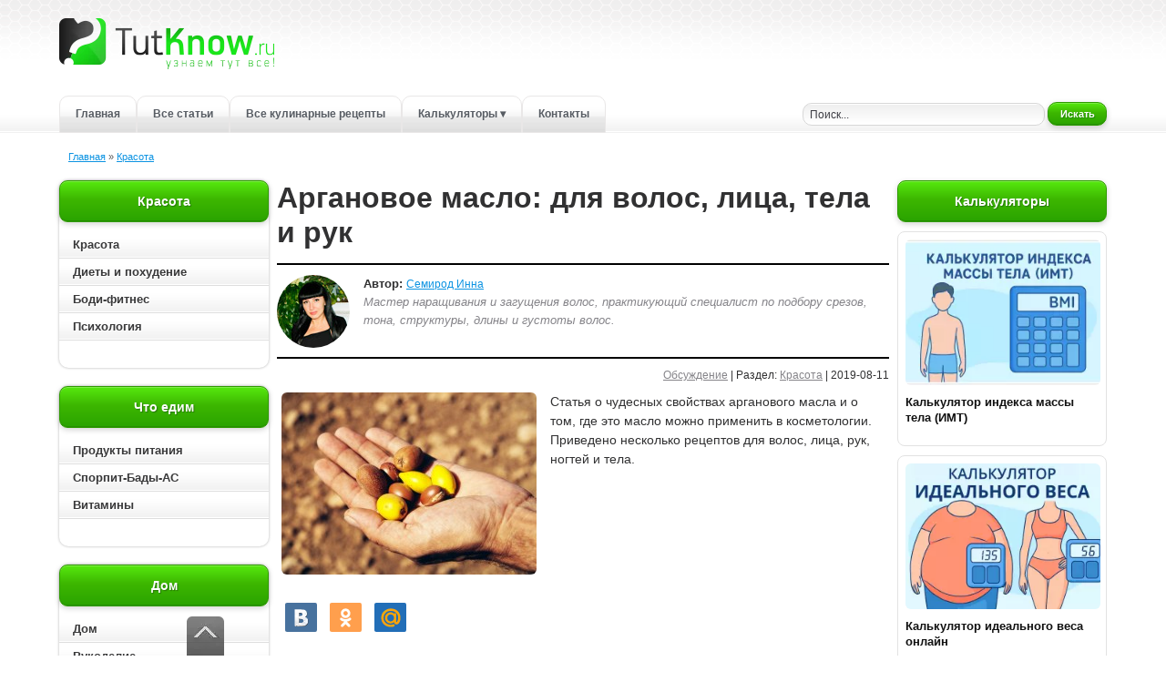

--- FILE ---
content_type: text/html; charset=utf-8
request_url: https://tutknow.ru/beauty/805-arganovoe-maslo.html
body_size: 14219
content:
<!DOCTYPE html>
<html lang="ru">
<head>

<title>Аргановое масло: для волос, лица, тела, рук. Рецепты</title>
<meta charset="utf-8">
<meta name="description" content="Статья о свойствах арганового масла и о том, где это масло можно применить в косметологии. Рецепты для волос, лица, рук, ногтей и тела. Видео.">
<meta name="keywords" content="Аргановое масло">
<link rel="canonical" href="https://tutknow.ru/beauty/805-arganovoe-maslo.html">
<link rel="alternate" type="application/rss+xml" title="Женский журнал TutKnow: кулинария, красота, питание, психология RSS" href="https://tutknow.ru/rss.xml">
<link rel="alternate" type="application/rss+xml" title="Женский журнал TutKnow: кулинария, красота, питание, психология RSS Dzen" href="https://tutknow.ru/rssdzen.xml">
<link rel="preconnect" href="https://tutknow.ru/" fetchpriority="high">
<meta property="twitter:title" content="Аргановое масло: для волос, лица, тела, рук. Рецепты">
<meta property="twitter:url" content="https://tutknow.ru/beauty/805-arganovoe-maslo.html">
<meta property="twitter:card" content="summary_large_image">
<meta property="twitter:image" content="https://tutknow.ru/uploads/posts/2013-04/1367242151_arganovoe-maslo-vyraschivanie.jpg">
<meta property="twitter:description" content="Аргановое масло одно из дорогих и ценных масел, натуральный источник здоровья, красоты и молодости кожи. Этот продукт получают из арганового дерева, оно растёт в одном единственном месте на нашей земле, в Марокко. Аргановый жир всегда считалось целебным средством жителей Марокко. Много веков назад">
<meta property="og:type" content="article">
<meta property="og:site_name" content="Женский журнал TutKnow: кулинария, красота, питание, психология">
<meta property="og:title" content="Аргановое масло: для волос, лица, тела, рук. Рецепты">
<meta property="og:url" content="https://tutknow.ru/beauty/805-arganovoe-maslo.html">
<meta property="og:image" content="https://tutknow.ru/uploads/posts/2013-04/1367242151_arganovoe-maslo-vyraschivanie.jpg">
<meta property="og:description" content="Аргановое масло одно из дорогих и ценных масел, натуральный источник здоровья, красоты и молодости кожи. Этот продукт получают из арганового дерева, оно растёт в одном единственном месте на нашей земле, в Марокко. Аргановый жир всегда считалось целебным средством жителей Марокко. Много веков назад">

<script src="/engine/classes/min/index.php?g=general&amp;v=a3wu9"></script>
<script src="/engine/classes/min/index.php?f=engine/classes/js/jqueryui.js,engine/classes/js/dle_js.js,engine/classes/fancybox/fancybox.js,engine/editor/jscripts/tiny_mce/tinymce.min.js&amp;v=a3wu9" defer></script>
<script type="application/ld+json">{"@context":"https://schema.org","@graph":[{"@type":"BreadcrumbList","@context":"https://schema.org/","itemListElement":[{"@type":"ListItem","position":1,"item":{"@id":"https://tutknow.ru/","name":"Главная"}},{"@type":"ListItem","position":2,"item":{"@id":"https://tutknow.ru/beauty/","name":"Красота"}}]}]}</script>
<link rel="icon" type="image/svg+xml" href="/favicon.svg"/>
<link rel="shortcut icon" href="/favicon.ico" />
<link rel="apple-touch-icon" sizes="180x180" href="/apple-touch-icon.png"/>
<link rel="mask-icon" href="/icone-tab.svg" color="#2294eb"/>

<link rel="stylesheet" href="/templates/TutKnow/style/stylem.css?v=24">
<link rel="stylesheet" href="/templates/TutKnow/style/engine.css?v=2">

<script async type="text/javascript" src="//s.luxcdn.com/t/218404/360_light.js"></script>

<script type="text/javascript" src="/templates/TutKnow/js/libs.js?v40"></script>

<!-- Yandex.RTB -->
<script>window.yaContextCb=window.yaContextCb||[]</script>
<script src="https://yandex.ru/ads/system/context.js" async></script>

<script async src="https://cdn.tds.bid/bid.js" type="text/javascript"></script>

</head>
<body>

<!--Угловой стик Lux-->
<script async type='text/javascript' src='//s.luxcdn.com/t/218404/360_light.js'></script>
<script class='__lxGc__' type='text/javascript'>
((__lxGc__=window.__lxGc__||{'s':{},'b':0})['s']['_218404']=__lxGc__['s']['_218404']||{'b':{}})['b']['_708724']={'i':__lxGc__.b++};
</script>
 
<div class="all_container">
<div class="align_center_to_left">
<div class="all_containermid">

<!--Шапка сайта начало-->
<div id="head">
  <div class="name_container">
    <div class="logolink"><a href="/" title="Полезные советы и рецепты - TutKnow.ru"></a></div>
  </div>
  
<!--Меню начало-->
<div class="menu_container">
  <a href="/" title="Главная страница Tutknow.ru">Главная</a>
  <noindex><a href="/lastnews/" title="Все советы">Все статьи</a></noindex>
  <a href="/cookery/" title="Все кулинарные рецепты">Все кулинарные рецепты</a>
  <!-- Выпадающее меню -->
  <div class="menu_dropdown">
    <a href="/calc/" class="has-sub" title="Все калькуляторы">Калькуляторы &#9662;</a>
    <div class="submenu" role="menu" aria-label="Подменю калькуляторов">
      <a href="/calc/beauty/" role="menuitem" title="Калькуляторы красоты">&#9656; Красота и питание</a>
      <a href="/calc/cooking/" role="menuitem" title="Кулинарные калькуляторы">&#9656; Кулинарные</a>
      <a href="/calc/build/" role="menuitem" title="Строительные калькуляторы">&#9656; Строительные</a>
    </div>
  </div>
  <noindex><a href="/index.php?do=feedback" title="Связаться с администрацией сайта">Контакты</a></noindex>
</div>
<!--Меню конец-->

      <div class="poisk"><div class="poisk2">
        <form method="post" action=''>
          <input type="hidden" name="do" value="search" />
          <input type="hidden" name="subaction" value="search" />
          <input id="story" class="bbcodes_serch" name="story" value="Поиск..." onblur="if(this.value=='') this.value='Поиск...';" onfocus="if(this.value=='Поиск...') this.value='';" type="text" />
          <noindex><button style="width:65px; height: 25px;" class="bbcodes_serch_but" type="submit" ><span>Искать</span></button></noindex>
        </form>
</div></div>
</div>
<!--Меню конец-->
<!--Шапка сайта конец-->

<!--Середина начало-->
<div class="top_contents">
<div class="speedbarstyle"><span id="dle-speedbar"><span><a href="https://tutknow.ru/"><span>Главная</span></a></span>  »  <span><a href="https://tutknow.ru/beauty/"><span>Красота</span></a></span></span></div>
</div>
<div id="contents">
  <div id="left_contents"><div class="hightblock">

<div class="block_allcontents">
<div class="block_name">Красота</div>
<div class="block_contents_in2">
    <ul id="cssmenu">
      <li><a href="/beauty/" class="block_contents"  title="Красота">Красота</a></li>
      <li><a href="/diets/" class="block_contents"  title="Диетология">Диеты и похудение</a></li>
      <li><a href="/bodyfitness/" class="block_contents" title="Упражнения для роста мышц">Боди-фитнес</a></li>
      <li><a href="/psihologia/" class="block_contents"  title="Психология">Психология</a></li>
  </ul>
</div>
</div>

<div class="block_allcontents">
<div class="block_name">Что едим</div>
<div class="block_contents_in2">
    <ul id="cssmenu">
      <li><a href="/meal/" class="block_contents"  title="Полезные свойства продуктов питания">Продукты питания</a></li>
      <li><a href="/sportivnoe-pitanie/" class="block_contents" title="Спортивное питание и БАДы">Спорпит-Бады-АС</a></li>
      <li><a href="/vitamins/" class="block_contents"  title="Всё витамины">Витамины</a></li>
      <!-- <li><a href="/microelement/" class="block_contents"  title="Все микроэлементы для организма">Микроэлементы</a></li> -->
  </ul>
</div>
</div>

<div class="block_allcontents">
<div class="block_name">Дом</div>
<div class="block_contents_in2">
    <ul id="cssmenu">
      <li><a href="/family_and_children/" class="block_contents"  title="Бытовые статьи">Дом</a></li>
      <li><a href="/rukodelie/" class="block_contents"  title="Ручная работа">Рукоделие</a></li>
      <li><a href="/izuchenie-yazykov/" class="block_contents"  title="Советы по изучению иностранных языков">Изучение языков</a></li>
      <li><a href="/animals/" class="block_contents"  title="Животный мир">Животный мир</a></li>
      <li><a href="/garden_and_orchard/" class="block_contents"  title="Советы садоводам и огородникам">Сад и огород</a></li>
  </ul>
</div>
</div>

<div class="block_allcontents">
<div class="block_name">Технические рубрики</div>
<div class="block_contents_in2">
    <ul id="cssmenu">
      <li><a href="/astronomy/" class="block_contents"  title="Наука и астрономия">Астрономия и астрология</a></li>
      <li><a href="/tech_and_electronics/" class="block_contents"  title="Техника и электроника">Техника и электроника</a></li>
      <li><a href="/building/" class="block_contents"  title="Советы по строительству и ремонту">Строительство и ремонт</a></li>
  </ul>
</div>
</div>
  
<div class="block_allcontents">
<div class="block_name_kulinar">Кулинарные рецепты</div>
<div class="block_contents_in2">
    <ul id="cssmenu2">
      <li><a href="/cookery/" class="block_contents" style="color:#a64400;" title="Все кулинарные рецепты">Все кулинарные рецепты</a></li>
      <li><a href="/cookery/first_courses/" class="block_contents" title="Рецепты первых блюд">Первые блюда: Супы</a></li>
      <li><a href="/cookery/second_dishes/" class="block_contents" title="Рецепты вторых блюд">Вторые блюда</a></li>
      <li><a href="/cookery/salads/" class="block_contents" title="Рецепты салатов">Салаты</a></li>
      <li><a href="/cookery/snacks_and_sandwiches/" class="block_contents" title="Рецепты бутербродов и закусок">Закуски и бутерброды</a></li>
      <li><a href="/cookery/baking/" class="block_contents" title="Рецепты сладкой и не сладкой выпечки">Выпечка</a></li>
      <li><a href="/cookery/preserving/" class="block_contents" title="Рецепты консервирования">Заготовки</a></li>      
      <li><a href="/cookery/sauces/" class="block_contents" title="Рецепты соусов и майонезов">Соусы</a></li>
      <li><a href="/cookery/desserts/" class="block_contents" title="Рецепты десертов">Десерты</a></li>
      <li><a href="/cookery/drinks/" class="block_contents" title="Рецепты разных напитков">Напитки</a></li>
  </ul>
</div>
</div>

</div>





<div class="block_allcontents2left">
    <div class="block_contents_in2">

        <script async type='text/javascript' src='//s.luxcdn.com/t/218404/360_light.js'></script>
        <script class='__lxGc__' type='text/javascript'>
            ((__lxGc__=window.__lxGc__||{'s':{},'b':0})['s']['_218404']=__lxGc__['s']['_218404']||{'b':{}})['b']['_718206']={'i':__lxGc__.b++};
        </script>

    </div>
</div></div>
  <div id="right_contents">









<div class="block_allcontents2">
<div class="block_name">Калькуляторы</div>
<div class="block_contents_in2">
   <div class="topnews_block">
  <a class="topnews_link" href="https://tutknow.ru/calc/beauty/17814-kalkuljator-indeksa-massy-tela-imt.html" title="{text limit="100"}">
    <img class="topnews_img" alt="" src="/uploads/posts/2025-08/thumbs/calc1.webp">
    <div class="topnews_title">Калькулятор индекса массы тела (ИМТ)</div>
  </a>
</div><div class="topnews_block">
  <a class="topnews_link" href="https://tutknow.ru/calc/beauty/17871-kalkuljator-idealnogo-vesa-onlajn.html" title="{text limit="100"}">
    <img class="topnews_img" alt="" src="/uploads/posts/2025-08/thumbs/f3b20303a6_calc-1.webp">
    <div class="topnews_title">Калькулятор идеального веса онлайн</div>
  </a>
</div><div class="topnews_block">
  <a class="topnews_link" href="https://tutknow.ru/calc/beauty/17806-kalkulyator-normy-belkov-zhirov-uglevodov.html" title="{text limit="100"}">
    <img class="topnews_img" alt="" src="/uploads/posts/2025-08/thumbs/1755143668_calc2.jpg">
    <div class="topnews_title">Калькулятор БЖУ и калорий онлайн</div>
  </a>
</div><div class="topnews_block">
  <a class="topnews_link" href="https://tutknow.ru/calc/beauty/17899-kalkuljator-dnevnogo-potreblenija-uglevodov-i-zhirov.html" title="{text limit="100"}">
    <img class="topnews_img" alt="" src="/uploads/posts/2025-09/thumbs/2d1237b975_1-calc.webp">
    <div class="topnews_title">Калькулятор дневного потребления углеводов и жиров</div>
  </a>
</div><div class="topnews_block">
  <a class="topnews_link" href="https://tutknow.ru/calc/beauty/17888-kalkuljator-sootnoshenija-talii-k-rostu.html" title="{text limit="100"}">
    <img class="topnews_img" alt="" src="/uploads/posts/2025-08/thumbs/bd766341d4_calc-1.webp">
    <div class="topnews_title">Калькулятор соотношения талии к росту</div>
  </a>
</div>
</div>
</div>







<div class="block_allcontents2">
<div class="block_name">Рекомендуем</div>
<div class="block_contents_in2">
   <div class="topnews_block">
  <a class="topnews_link" href="https://tutknow.ru/beauty/1390-barhatnyy-pesok-na-nogtyah.html" title="{text limit="100"}">
    <img class="topnews_img" alt="" src="/uploads/posts/2015-05/thumbs/1431583424_barhatnyy-pesok-na-nogtyah.jpg">
    <div class="topnews_title">Бархатный песок на ногтях: технология в салоне и дома</div>
  </a>
</div><div class="topnews_block">
  <a class="topnews_link" href="https://tutknow.ru/beauty/4859-akvapiling-dlya-nog.html" title="{text limit="100"}">
    <img class="topnews_img" alt="" src="/uploads/posts/2016-06/thumbs/1465658120_akvapiling-dlya-nog.jpg">
    <div class="topnews_title">Аквапилинг для ног</div>
  </a>
</div><div class="topnews_block">
  <a class="topnews_link" href="https://tutknow.ru/beauty/4685-unikalnye-svoystva-efirnyh-masel.html" title="{text limit="100"}">
    <img class="topnews_img" alt="" src="/uploads/posts/2016-05/thumbs/1464462112_kosmeticheskie-masla.jpg">
    <div class="topnews_title">Уникальные свойства эфирных масел</div>
  </a>
</div><div class="topnews_block">
  <a class="topnews_link" href="https://tutknow.ru/beauty/9206-kak-sdelat-ozonoterapiyu-dlya-pohudeniya.html" title="{text limit="100"}">
    <img class="topnews_img" alt="" src="/uploads/posts/2017-08/thumbs/1501929383_ozonoterapiya-dlya-pohudeniya.jpg">
    <div class="topnews_title">Как сделать озонотерапию для похудения</div>
  </a>
</div><div class="topnews_block">
  <a class="topnews_link" href="https://tutknow.ru/beauty/16542-kak-sdelat-mramornyy-manikyur.html" title="{text limit="100"}">
    <img class="topnews_img" alt="" src="/uploads/posts/2020-01/thumbs/1579210434_kak-sdelat-mramornyy-manikyur.jpg">
    <div class="topnews_title">Как сделать мраморный маникюр?</div>
  </a>
</div>
</div>
</div>




<!--
<div class="block_allcontentsvk">
-->









<div class="block_allcontents2">
<div class="block_contents_in2">

<script async type='text/javascript' src='//s.luxcdn.com/t/218404/360_light.js'></script> <script class='__lxGc__' type='text/javascript'> ((__lxGc__=window.__lxGc__||{'s':{},'b':0})['s']['_218404']=__lxGc__['s']['_218404']||{'b':{}})['b']['_660694']={'i':__lxGc__.b++}; </script>

</div>
</div></div>
  <div id="centr_contents">


      
      
      
      <div itemscope itemtype="https://schema.org/Article" class="story_conteiner" data-anchor="https://tutknow.ru/beauty/805-arganovoe-maslo.html">
<h1 itemprop="headline">Аргановое масло: для волос, лица, тела и рук</h1>
<div class="author-blok">
    <img src="/templates/TutKnow/images/autors/beauty.jpg" width="80" height="80" alt="Инна" class="picdocleft">
    <span><b>Автор:</b> <span itemprop="author" itemscope itemtype="https://schema.org/Person"><span itemprop="name"><a target="_blank" href="https://tutknow.ru/inna-semirod.html">Семирод Инна</a></span></span>
        <br><span class="greyautor">Мастер наращивания и загущения волос, практикующий специалист по подбору срезов, тона, структуры, длины и густоты волос.</span></span>
</div>
<div class="block_news_6"><a id="dle-comm-link" href="https://tutknow.ru/beauty/805-arganovoe-maslo.html#comment">Обсуждение</a> | Раздел: <span itemprop="articleSection"><a href="https://tutknow.ru/beauty/">Красота</a></span> | 2019-08-11</div>
<div class="block_news_31">
    <div class="block_news_32">
        <div itemprop="description" class="block_cont_rekl short_texts"><!--TBegin:https://tutknow.ru/uploads/posts/2013-04/1367242010_arganovoe-maslo.jpg|left--><a href="https://tutknow.ru/uploads/posts/2013-04/1367242010_arganovoe-maslo.jpg" class="highslide" target="_blank"><img width="280" height="200" loading="lazy" src="/uploads/posts/2013-04/thumbs/1367242010_arganovoe-maslo.jpg" style="float:left;max-width:100%;" alt=''></a><!--TEnd-->Статья о чудесных свойствах арганового масла и о том, где это масло можно применить в косметологии. Приведено несколько рецептов для волос, лица, рук, ногтей и тела.</div>
    </div>

<div class="block_social"><noindex>
<script type="text/javascript" src="//yastatic.net/share/share.js"></script>
<div class="yashare-auto-init" data-yashareL10n="ru" data-yashareType="small" data-yashareQuickServices="vkontakte,odnoklassniki,moimir" data-yashareTheme="counter"></div>
</noindex></div>

     <span class="block_re_img"><div class="block_cont_rekl2">
    
<script async type='text/javascript' src='//s.luxcdn.com/t/218404/360_light.js'></script>
<script class='__lxGc__' type='text/javascript'>
((__lxGc__=window.__lxGc__||{'s':{},'b':0})['s']['_218404']=__lxGc__['s']['_218404']||{'b':{}})['b']['_660696']={'i':__lxGc__.b++};
</script>
    
</div></span>
 
 
 
     
 

 
    <div class="block_news_312">
    
    

    <div itemprop="articleBody">
      Аргановое масло одно из дорогих и ценных масел, натуральный источник здоровья, красоты и молодости кожи. Этот продукт получают из арганового дерева, оно растёт в одном единственном месте на нашей земле, в Марокко.<br><br>Аргановый жир всегда считалось целебным средством жителей Марокко. Много веков назад его применяли и в косметологии и медицине. В наше время аргановое масло используют для приготовления мыла, при лечении кожных заболеваний и ожогов, входит в состав многих бальзамов, шампуней, кремов. Оно обычно золотистого или жёлтого цвета, изредка красноватого, запах напоминает смесь орехов со специями. Сбор плодов и производство масла осуществляется вручную. Это очень трудоёмкий и длительный процесс. Из 100 кг семян аргана получают всего около 2 кг масла. Оно содержит огромное количество жирных кислот, витамины <a href="https://tutknow.ru/vitamins/705-vitamin-f.html" >F</a>, А, Е, антиоксиданты, антибиотики. Аргановый жир проникает глубоко в кожу, производит действие на уровне дермы.<br><br><div style="text-align:center;"><!--TBegin:https://tutknow.ru/uploads/posts/2013-04/1367242151_arganovoe-maslo-vyraschivanie.jpg||Аргановое масло--><a href="https://tutknow.ru/uploads/posts/2013-04/1367242151_arganovoe-maslo-vyraschivanie.jpg" class="highslide" target="_blank"><img width="650" height="650" loading="lazy" src="/uploads/posts/2013-04/thumbs/1367242151_arganovoe-maslo-vyraschivanie.jpg" style="max-width:100%;" alt="Аргановое масло"></a><!--TEnd--></div><br>Очень эффективное средство по защите кожи от обезвоживания, преждевременного старения, раздражения. Незаменимый помощник для волос и ногтей. Оно реанимирует структуру волос, устраняет и предупреждает выпадение, снимает сухость кожи головы. При использовании масла <a href="https://tutknow.ru/beauty/785-lomkie-nogti.html" >ломкие ногти</a> больше не слоятся, делаются крепкими. При постоянном использовании оно предохраняет кожу от обветривания, устраняет шелушение и стянутость, увлажняет и питает необходимыми веществами. Масло аргана используют для любого типа кожи, ещё и кожи вокруг глаз. Если использовать это масло натощак, то через некоторое время вы заметите, как положительно оно влияет на ваш организм, улучшиться состояние волос, морщинки разгладятся, кожа станет моложе, очистится печень и другие органы. Помогает беременным избавиться от растяжек, если регулярно их смазывать этим чудо ингредиентом.<br><h2>Аргановое масло для волос</h2><br><div style="text-align:center;"><!--dle_image_begin:https://tutknow.ru/uploads/posts/2013-04/1367242176_arganovoe-maslo-dlya-volos.jpg||Аргановое масло для волос--><img width="650" height="488" loading="lazy" src="/uploads/posts/2013-04/1367242176_arganovoe-maslo-dlya-volos.jpg" style="max-width:100%;" alt="Аргановое масло для волос"><!--dle_image_end--></div><br>Маски, в состав которых входит этот замечательный ингредиент, придают волосам блеск, улучшают их структуру, легко смываются и не утяжеляют волосы. Масло аргании делает более крепкими волосяные луковицы, снимает раздражение и воспаления кожи головы. Если провести курс из десяти масок, то это позволит предотвратить и остановить выпадение и сечение волос (читайте про <a href="https://tutknow.ru/beauty/770-maski-ot-vypadeniya-volos.html" >маски от выпадения волос</a>), активизировать их рост, сделать пышными и объёмными. <br><h3>Рецепты:</h3><br><!--dle_ol_1--><ol type="1"><li><!--/dle_ol-->Самый простой способ: распределите масло по влажным волосам и вотрите в корни, помассируйте голову двадцать минут. Подержите масло на голове ещё двадцать минут, после чего смывайте тёплой водой.</li><!--dle_li--><li>Ингредиенты: масло репейное и аргановое по две ст. ложки, желток одного яйца. Все компоненты смешайте, затем распределите по волосам и вотрите в кожу головы, обмотайте голову плёнкой, а сверху полотенцем. Подержите маску полчаса, после чего смывайте.</li><!--dle_li--><li>Маска для восстановления ломких волос. Понадобиться: оливковое и аргановое масла по 1 чайной ложке, десять капель лавандового и пять капель шалфейного масел, один желток. Все составляющие взбиваются до однородной массы и наносятся на волосы. Помассируйте голову, по истечении пятнадцати минут смойте.</li></ol><!--dle_list_end-->

      
      
    
      Аргановые маски в лечебных целях применяют три раза в неделю, курс в пятнадцать процедур. А для профилактических один раз в неделю, курс в десять процедур.<br><h2>Аргановое масло для лица</h2><br><div style="text-align:center;"><!--dle_image_begin:https://tutknow.ru/uploads/posts/2013-04/1367242224_arganovoe-maslo-dlya-lica.jpg||Аргановое масло для лица--><img width="650" height="488" src="/uploads/posts/2013-04/1367242224_arganovoe-maslo-dlya-lica.jpg" style="max-width:100%;" alt="Аргановое масло для лица"><!--dle_image_end--></div><br><!--dle_ol_1--><ol type="1"><li><!--/dle_ol-->Этот жир можно нанести на кожу в чистом виде, заменяя крем, или добавлять в крем, которым вы пользуетесь ежедневно.</li><!--dle_li--><li>Маска для сухой кожи. Составляющие: овсяная мука – 50 г, яичный белок – 2 шт., мёд и аргановое вещество – по одной чайной ложке. Перемешайте до однородной консистенции, нанесите на лицо на тридцать минут. Маску смывайте тёплой водой, после чего холодной.</li><!--dle_li--><li>При проблемной коже смешайте масла арганы и чёрного тмина, мажьте прыщи каждый день.</li><!--dle_li--><li>Для любой кожи. Ингредиенты: по одной чайной ложке натурального йогурта, мёда, масла арганы, мякоти авокадо (<a href="https://tutknow.ru/meal/449-avokado-alligatorova-grusha-poleznye-svoystva-vred-i-kaloriynost-frukta.html" >аллигаторова груша</a>). Перемешайте и нанесите на десять минут.</li><!--dle_li--><li>Для жирной кожи. К одной столовой ложке арганы прибавить яичный желток. Этим составом помассировать лицо и оставить на двадцать минут, потом удалить влажной салфеткой.</li><!--dle_li--><li>Смешайте по одной чайной ложке миндального и арганового масла, добавьте одну ст. ложку голубой глины и немного тёплой воды, до образования кашицы. Намажьте лицо и прилягте на пятнадцать минут, удалите маску и нанесите крем.</li></ol><!--dle_list_end--><br><h2>Аргановое масло для тела</h2><br><div style="text-align:center;"><!--dle_image_begin:https://tutknow.ru/uploads/posts/2013-04/1367242212_arganovoe-maslo-dlya-tela.jpg||Аргановое масло для тела--><img width="650" height="433" src="/uploads/posts/2013-04/1367242212_arganovoe-maslo-dlya-tela.jpg" style="max-width:100%;" alt="Аргановое масло для тела"><!--dle_image_end--></div><br>Для профилактики растяжек используйте массаж с аргановым маслом. В одну столовую ложку масла добавьте десять капель мандаринового масла, распределите по проблемным участкам тела, и массируйте, пока жир полностью не впитается. Добавляйте аргановое масло в обычные средства по уходу за телом, и ваша кожа будет всегда увлажнённой.<br><h2>Аргановое масло для рук и ногтей</h2><br>В свой обычный крем для рук добавьте пять капель арганового масла, и делайте ежедневно массаж. Можно таким кремом мазать руки перед сном, с утра кожа рук будет гладкой, нежной. Если вы мечтаете, чтобы ваши ногти были длинными и здоровыми, наносите масло на кутикулу и на поверхность ногтей, если хотите укрепить ломкие и слабые ногти, можно нанести аргановое масло, смешанное с соком лимона.<br><br><b>Видео про аргановое масло:</b><br><br><div style="text-align:center;"><!--dle_media_begin:https://youtu.be/vPR3GrFO8iQ--><iframe width="612" height="344" src="https://www.youtube.com/embed/vPR3GrFO8iQ?feature=oembed" frameborder="0" gesture="media" allowfullscreen></iframe><!--dle_media_end--></div>
    </div>

    <!-- Structured data -->
    <meta itemprop="image" content="https://tutknow.ru/uploads/posts/2013-04/thumbs/1367242010_arganovoe-maslo.jpg">

    <span itemprop="publisher" itemscope itemtype="https://schema.org/Organization">
      <meta itemprop="name" content="TutKnow.ru">
      <meta itemprop="url" content="https://tutknow.ru/">
      <span itemprop="logo" itemscope itemtype="https://schema.org/ImageObject">
        <link itemprop="url" href="https://tutknow.ru/templates/TutKnow/images/logotutknowgoogle.png">
        <meta itemprop="width" content="200">
        <meta itemprop="height" content="200">
      </span>
    </span>
      
    <meta itemprop="datePublished" content="2019-08-11"/>
    
    <link itemprop="mainEntityOfPage" href="https://tutknow.ru/beauty/805-arganovoe-maslo.html">
      
    
    
      
    <div class="block_social"><noindex>
    <div class="yashare-auto-init" data-yashareL10n="ru" data-yashareType="small" data-yashareQuickServices="vkontakte,odnoklassniki,moimir" data-yashareTheme="counter"></div>
    </noindex></div>
      
      
      
    </div>

</div>





<div class="block_news_s">Другие интересные статьи:</div>
<div class="block_news_5f">
<div class="topnews_block">
  <a class="topnews_link" href="https://tutknow.ru/beauty/9196-ispolzovanie-arganovogo-masla-dlya-volos.html" title="Узнайте, как применять аргановое масло для волос, рецепты масок для восстановления, ускорения роста и ежедневного ухода за ослабленными волосами.">
    <img class="topnews_img" alt="" src="/uploads/posts/2017-08/thumbs/1501787160_ispolzovanie-arganovogo-masla-dlya-volos.jpg">
    <div class="topnews_title">Использование арганового масла для волос</div>
  </a>
</div><div class="topnews_block">
  <a class="topnews_link" href="https://tutknow.ru/beauty/10277-kak-polzovatsya-arganovym-maslom-dlya-volos.html" title="Узнайте, какую пользу приносит аргановое масло для волос. Особенности использования этого продукта в домашних условиях.">
    <img class="topnews_img" alt="" src="/uploads/posts/2017-11/thumbs/1510235180_kak-polzovatsya-arganovym-maslom-dlya-volos.jpg">
    <div class="topnews_title">Как пользоваться аргановым маслом для волос?</div>
  </a>
</div><div class="topnews_block">
  <a class="topnews_link" href="https://tutknow.ru/beauty/13936-arganovoe-maslo-dlya-kozhi-vokrug-glaz.html" title="Особенности использования арганового масла для ухода за нежной кожей вокруг глаз. Предосторожности и противопоказания, рецепты масок и других ухаживающих">
    <img class="topnews_img" alt="" src="/uploads/posts/2018-12/thumbs/1544117821_arganovoe-maslo-i-plody-arganii.jpg">
    <div class="topnews_title">Аргановое масло для кожи вокруг глаз</div>
  </a>
</div><div class="topnews_block">
  <a class="topnews_link" href="https://tutknow.ru/beauty/1060-kizil-dlya-lica-volos-i-pohudeniya.html" title="Кизил нашёл применение не только в кулинарии. Полезные свойства этих ягод используются в косметологии для красоты волос и молодости лица.">
    <img class="topnews_img" alt="" src="/uploads/posts/2014-03/thumbs/1396150435_kizil-dlya-lica-volos-pohudeniya.jpg">
    <div class="topnews_title">Кизил для лица, волос и похудения</div>
  </a>
</div><div class="topnews_block">
  <a class="topnews_link" href="https://tutknow.ru/beauty/9404-ispolzovanie-limonnogo-masla-dlya-uhoda-za-licom-i-volosami.html" title="Эфирное масло лимона можно применять для изготовления натуральной и эффективной домашней косметики.">
    <img class="topnews_img" alt="" src="/uploads/posts/2017-08/thumbs/1503601009_ispolzovanie-limonnogo-masla-dlya-uhoda-za-licom-i-volosami.jpg">
    <div class="topnews_title">Использование лимонного масла для ухода за лицом и волосами</div>
  </a>
</div><div class="topnews_block">
  <a class="topnews_link" href="https://tutknow.ru/beauty/1190-kokosovye-maski-i-prochie-recepty-po-uhodu-za-licom.html" title="Чтобы помочь своей коже всегда быть красивой и здоровой — попробуйте кокосовые маски. Несложные рецепты домашних средств для кожи сделают её сияющей и">
    <img class="topnews_img" alt="" src="/uploads/posts/2014-10/thumbs/1414385483_kokosovye-maski-i-prochie-sredstva-po-uhodu-za-licom1.jpg">
    <div class="topnews_title">Кокосовые маски и прочие рецепты по уходу за лицом</div>
  </a>
</div><div class="topnews_block">
  <a class="topnews_link" href="https://tutknow.ru/beauty/978-tykvennoe-maslo-dlya-lica.html" title="Благодаря уникальному биохимическому составу тыквенное масло оказывает благоприятное воздействие на кожу лица, поэтому оно заслуженно находится в числе лучших">
    <img class="topnews_img" alt="" src="/uploads/posts/2013-09/thumbs/1379527744_tykvennoe-maslo-dlya-lica.jpg">
    <div class="topnews_title">Тыквенное масло для лица</div>
  </a>
</div><div class="topnews_block">
  <a class="topnews_link" href="https://tutknow.ru/beauty/3809-kak-ispolzovat-maslo-zhozhoba.html" title="В этой статье вы сможете узнать про целебные свойства масла жожоба и особенности его использования в косметологии и народной медицине.">
    <img class="topnews_img" alt="" src="/uploads/posts/2016-03/thumbs/1459271131_kak-ispolzovat-maslo-zhozhoba.jpg">
    <div class="topnews_title">Как использовать масло жожоба?</div>
  </a>
</div><div class="topnews_block">
  <a class="topnews_link" href="https://tutknow.ru/beauty/996-amarantovoe-maslo-v-kosmetologii.html" title="Амарантовое масло обладает ценными полезными свойствами благодаря тому, что его получают методом холодного отжима путём измельчения семян амаранта. Продукт">
    <img class="topnews_img" alt="" src="/uploads/posts/2013-10/thumbs/1382806317_amarantovoe-maslo-v-kosmetologii1.jpg">
    <div class="topnews_title">Амарантовое масло в косметологии</div>
  </a>
</div>
</div>






<div class="block_news_namereview"><div id="comment"></div>Обсуждение</div>
<div class="block_news_review">
    <form method="post" name="dlemasscomments" id="dlemasscomments"><div id="dle-comments-list">
<div id="comment"></div><ol class="comments-tree-list"><li id="comments-tree-item-2532" class="comments-tree-item" ><div id='comment-id-2532'><div class="block_site_15">
<div class="block_site_16"><noindex><span class="name_autorcomment">маша</span></noindex> &nbsp;&nbsp;14 октября 2014 21:52</div>
</div>
<table width="100%" border="0" cellpadding="0" cellspacing="7">
  <tr>
    <th width="138" align="left" class="table_text"><img style="width: 60px;" src="/templates/TutKnow/dleimages/noavatar.png"></br></br></th>
    <th align="left" valign="top" class="table_text">
    <div id='comm-id-2532'>Я уже давно пользуюсь аргановым маслом, чаще всего использую для волос. . Масло арганы, одно из самых лучших масел для волос!  Пару капель масло арганы растераю в руках и наношу на кончики вымытых волос, при постоянном использовании, результат не заставит себя долго ждать:) Так же я делаю масляные маски перед мытьем головы, масло арганы смешиваю с базовыми маслами(миндаля, оливкового, макадамии и т.д.) наношу на волосы и кожу головы, оставляю от часа и больше, затем мою голову, такие маски отлично восстанавливают волосы, насыщают кожу головы полезными элементами.</div>

    
    
    </th>
  </tr>
  <tr>
    <td height="40px" colspan="2" align="right">
    <span class="bbcodes2"><a onmouseover="dle_copy_quote('маша', '1413309131', '14 октября 2014 21:52, маша написал:', 'comments', '2532', '805', '0'); return false;" onclick="dle_ins('2532'); return false;" href="#">Цитировать</a></span>
    <span class="bbcodes2"><a onclick="dle_reply('2532', '0', '1'); return false;" href="#">Ответить</a></span>
    <span class="bbcodes2"></span>
    <span class="bbcodes3"></span>
    <span class="bbcodes3"></span>
    <span>
		
	    <div class="ratebox2">
        <a href="#" onclick="doCommentsRate('plus', '2532'); return false;" ><img src="/templates/TutKnow/images/like.webp" title="Нравится" alt="Нравится" /></a><span class="ratebox3"><span data-comments-ratig-layer-id="2532"><span class="ratingtypeplus" >6</span></span></span>
        </div>
        
		</span>
    <div class="mass-action"></div>
    </td>
  </tr>
</table></div></li></ol>
<div id="dle-ajax-comments"></div>
</div></form>

		<!--dlenavigationcomments-->
</div>

<noindex>
        <form  method="post" name="dle-comments-form" id="dle-comments-form" ><div class="story_conteiner">
<div class="block_site">Добавление комментария</div>
<div class="block_text_static">
<div style="margin-bottom: 20px;">Все комментарии проходят модерацию: не пишите спам, ссылки в тексте. Все оскорбления и комментарии с нецензурной лексикой будут удаляться.</div>
		<table class="tableform" cellpadding="4">
			
			<tr>
				<td class="block_table">
					Имя:<span class="impot">*</span>
				</td>
				<td><input type="text" name="name" id="name" class="f_input" /></td>
			</tr>
			<tr>
				<td class="block_table">
					E-Mail:
				</td>
				<td><input type="text" name="mail" id="mail" class="f_input" /></td>
			</tr>
			
			<tr>
				<td class="block_table">
					Комментарий:
				</td>
				<td class="editorcomm"><div class="bb-editor"><textarea name="comments" id="comments" cols="70" rows="10"></textarea></div></td>
			</tr>
            


            
            
			
			
			
			<tr>
				<td class="block_table">
					Если вы не робот, то подтвердите это: <span class="impot">*</span>
				</td>
				<td>
					<div><div class="g-recaptcha" data-sitekey="6LfZUwwTAAAAAMHkxOdjdEHmtfk4sdQQB_ZVsHKm" data-theme="light" data-language="ru"></div><script src="https://www.google.com/recaptcha/api.js?hl=ru" async defer></script></div>
				</td>
			</tr>
			
		</table>

		<div class="block_site_4">
			<button type="submit" name="submit" class="bbcodes"><span>Добавить</span></button>
		</div>
</div>
</div>
		<input type="hidden" name="subaction" value="addcomment">
		<input type="hidden" name="post_id" id="post_id" value="805"><input type="hidden" name="user_hash" value="a3121ec971c65cf4cf72c5242a7c9c303fd52181"></form>
</noindex>
</div>

      
      
  </div>
</div>
<!--Середина конец-->

<div id="footer">
<div class="foot_line"></div>
<div class="foot_txt">

    <p>© 2012–2026 TutKnow.ru</p>
<nav>
  <a href="/privacy-policy.html">Политика конфиденциальности</a> /
  <a href="/cookie-policy.html">Политика использования файлов cookie</a> /
  <a href="/terms-of-use.html">Условия использования</a>
</nav>

<a href="#" onclick="if(window.__lxG__consent__!==undefined&&window.__lxG__consent__.getState()!==null){window.__lxG__consent__.showConsent()} else {alert('This function only for users from European Economic Area (EEA)')}; return false">Change privacy settings</a>
</div>

</div>
<!--Footer конец-->
</div>
</div>
</div>

 <a href="#" id="toTop" title="Наверх"></a>

<script>
<!--
var dle_root       = '/';
var dle_admin      = '';
var dle_login_hash = 'a3121ec971c65cf4cf72c5242a7c9c303fd52181';
var dle_group      = 5;
var dle_link_type  = 1;
var dle_skin       = 'TutKnow';
var dle_wysiwyg    = 0;
var dle_min_search = '4';
var dle_act_lang   = ["Подтвердить", "Отмена", "Вставить", "Отмена", "Сохранить", "Удалить", "Загрузка. Пожалуйста, подождите..."];
var menu_short     = 'Быстрое редактирование';
var menu_full      = 'Полное редактирование';
var menu_profile   = 'Просмотр профиля';
var menu_send      = 'Отправить сообщение';
var menu_uedit     = 'Админцентр';
var dle_info       = 'Информация';
var dle_confirm    = 'Подтверждение';
var dle_prompt     = 'Ввод информации';
var dle_req_field  = ["Заполните поле с именем", "Заполните поле с сообщением", "Заполните поле с темой сообщения"];
var dle_del_agree  = 'Вы действительно хотите удалить? Данное действие невозможно будет отменить';
var dle_spam_agree = 'Вы действительно хотите отметить пользователя как спамера? Это приведёт к удалению всех его комментариев';
var dle_c_title    = 'Отправка жалобы';
var dle_complaint  = 'Укажите текст Вашей жалобы для администрации:';
var dle_mail       = 'Ваш e-mail:';
var dle_big_text   = 'Выделен слишком большой участок текста.';
var dle_orfo_title = 'Укажите комментарий для администрации к найденной ошибке на странице:';
var dle_p_send     = 'Отправить';
var dle_p_send_ok  = 'Уведомление успешно отправлено';
var dle_save_ok    = 'Изменения успешно сохранены. Обновить страницу?';
var dle_reply_title= 'Ответ на комментарий';
var dle_tree_comm  = '1';
var dle_del_news   = 'Удалить статью';
var dle_sub_agree  = 'Вы действительно хотите подписаться на комментарии к данной публикации?';
var dle_unsub_agree  = 'Вы действительно хотите отписаться от комментариев к данной публикации?';
var dle_captcha_type  = '1';
var dle_share_interesting  = ["Поделиться ссылкой на выделенный текст", "Twitter", "Facebook", "Вконтакте", "Прямая ссылка:", "Нажмите правой клавишей мыши и выберите «Копировать ссылку»"];
var DLEPlayerLang     = {prev: 'Предыдущий',next: 'Следующий',play: 'Воспроизвести',pause: 'Пауза',mute: 'Выключить звук', unmute: 'Включить звук', settings: 'Настройки', enterFullscreen: 'На полный экран', exitFullscreen: 'Выключить полноэкранный режим', speed: 'Скорость', normal: 'Обычная', quality: 'Качество', pip: 'Режим PiP'};
var DLEGalleryLang    = {CLOSE: 'Закрыть (Esc)', NEXT: 'Следующее изображение', PREV: 'Предыдущее изображение', ERROR: 'Внимание! Обнаружена ошибка', IMAGE_ERROR: 'Не удалось загрузить изображение', TOGGLE_SLIDESHOW: 'Просмотр слайдшоу',TOGGLE_FULLSCREEN: 'Полноэкранный режим', TOGGLE_THUMBS: 'Включить / Выключить уменьшенные копии', ITERATEZOOM: 'Увеличить / Уменьшить', DOWNLOAD: 'Скачать изображение' };
var DLEGalleryMode    = 1;
var DLELazyMode       = 2;
var allow_dle_delete_news   = false;
var dle_search_delay   = false;
var dle_search_value   = '';
jQuery(function($){
					setTimeout(function() {
						$.get(dle_root + "engine/ajax/controller.php?mod=adminfunction", { 'id': '805', action: 'newsread', user_hash: dle_login_hash });
					}, 5000);
find_comment_onpage();
				$('#dle-comments-form').submit(function() {
					if( $('#comments-image-uploader').data('files') == 'selected' ) {
						$('#comments-image-uploader').plupload('start');
					} else {
						doAddComments();
					}
					return false;
				});
FastSearch();
});
//-->
</script>




<script>var yaParams = {"ip":"18.220.147.29"};</script>

<script type="text/javascript">
  (function(m,e,t,r,i,k,a){
    m[i]=m[i]||function(){(m[i].a=m[i].a||[]).push(arguments)};
    m[i].l=1*new Date();
    for (var j=0;j<document.scripts.length;j++){ if(document.scripts[j].src===r){return;} }
    k=e.createElement(t),a=e.getElementsByTagName(t)[0],k.async=1,k.src=r,a.parentNode.insertBefore(k,a)
  })(window,document,'script','https://mc.yandex.ru/metrika/tag.js','ym');

  ym(13434826,'init',{webvisor:true,clickmap:true,accurateTrackBounce:true,trackLinks:true});

  if (typeof yaParams !== 'undefined') {
    ym(13434826,'params', yaParams); // явная передача IP в Метрику
  }
</script>
<noscript><div><img src="https://mc.yandex.ru/watch/13434826" style="position:absolute; left:-9999px;" alt=""></div></noscript>


<script>
document.addEventListener('DOMContentLoaded', () => {
  const firstArticleImg = document.querySelector('.post-cont img');

  const lazySelectors = [
    '#rel-news img',           // Похожие новости
    '.topnews_block img',      // Тизеры/карточки
    '.topnews_blockmini img',
    '.post-tizer img',
    '.post-minicont img',
    '.post-minicont-big img',

    '.recipe-ingredients-layout .ingredients-image img',
    '.ingredients-image img',
    'img.imgingredients',
    'img.xfieldimage.imgingredients'
  ];

  document.querySelectorAll(lazySelectors.join(',')).forEach(img => {
    if (img !== firstArticleImg) {
      img.setAttribute('loading','lazy');
      img.setAttribute('decoding','async');
    }
  });
});
</script>

</body>
</html>

--- FILE ---
content_type: text/html; charset=utf-8
request_url: https://www.google.com/recaptcha/api2/anchor?ar=1&k=6LfZUwwTAAAAAMHkxOdjdEHmtfk4sdQQB_ZVsHKm&co=aHR0cHM6Ly90dXRrbm93LnJ1OjQ0Mw..&hl=ru&v=PoyoqOPhxBO7pBk68S4YbpHZ&theme=light&size=normal&anchor-ms=20000&execute-ms=30000&cb=8n4fjo5xkpef
body_size: 49668
content:
<!DOCTYPE HTML><html dir="ltr" lang="ru"><head><meta http-equiv="Content-Type" content="text/html; charset=UTF-8">
<meta http-equiv="X-UA-Compatible" content="IE=edge">
<title>reCAPTCHA</title>
<style type="text/css">
/* cyrillic-ext */
@font-face {
  font-family: 'Roboto';
  font-style: normal;
  font-weight: 400;
  font-stretch: 100%;
  src: url(//fonts.gstatic.com/s/roboto/v48/KFO7CnqEu92Fr1ME7kSn66aGLdTylUAMa3GUBHMdazTgWw.woff2) format('woff2');
  unicode-range: U+0460-052F, U+1C80-1C8A, U+20B4, U+2DE0-2DFF, U+A640-A69F, U+FE2E-FE2F;
}
/* cyrillic */
@font-face {
  font-family: 'Roboto';
  font-style: normal;
  font-weight: 400;
  font-stretch: 100%;
  src: url(//fonts.gstatic.com/s/roboto/v48/KFO7CnqEu92Fr1ME7kSn66aGLdTylUAMa3iUBHMdazTgWw.woff2) format('woff2');
  unicode-range: U+0301, U+0400-045F, U+0490-0491, U+04B0-04B1, U+2116;
}
/* greek-ext */
@font-face {
  font-family: 'Roboto';
  font-style: normal;
  font-weight: 400;
  font-stretch: 100%;
  src: url(//fonts.gstatic.com/s/roboto/v48/KFO7CnqEu92Fr1ME7kSn66aGLdTylUAMa3CUBHMdazTgWw.woff2) format('woff2');
  unicode-range: U+1F00-1FFF;
}
/* greek */
@font-face {
  font-family: 'Roboto';
  font-style: normal;
  font-weight: 400;
  font-stretch: 100%;
  src: url(//fonts.gstatic.com/s/roboto/v48/KFO7CnqEu92Fr1ME7kSn66aGLdTylUAMa3-UBHMdazTgWw.woff2) format('woff2');
  unicode-range: U+0370-0377, U+037A-037F, U+0384-038A, U+038C, U+038E-03A1, U+03A3-03FF;
}
/* math */
@font-face {
  font-family: 'Roboto';
  font-style: normal;
  font-weight: 400;
  font-stretch: 100%;
  src: url(//fonts.gstatic.com/s/roboto/v48/KFO7CnqEu92Fr1ME7kSn66aGLdTylUAMawCUBHMdazTgWw.woff2) format('woff2');
  unicode-range: U+0302-0303, U+0305, U+0307-0308, U+0310, U+0312, U+0315, U+031A, U+0326-0327, U+032C, U+032F-0330, U+0332-0333, U+0338, U+033A, U+0346, U+034D, U+0391-03A1, U+03A3-03A9, U+03B1-03C9, U+03D1, U+03D5-03D6, U+03F0-03F1, U+03F4-03F5, U+2016-2017, U+2034-2038, U+203C, U+2040, U+2043, U+2047, U+2050, U+2057, U+205F, U+2070-2071, U+2074-208E, U+2090-209C, U+20D0-20DC, U+20E1, U+20E5-20EF, U+2100-2112, U+2114-2115, U+2117-2121, U+2123-214F, U+2190, U+2192, U+2194-21AE, U+21B0-21E5, U+21F1-21F2, U+21F4-2211, U+2213-2214, U+2216-22FF, U+2308-230B, U+2310, U+2319, U+231C-2321, U+2336-237A, U+237C, U+2395, U+239B-23B7, U+23D0, U+23DC-23E1, U+2474-2475, U+25AF, U+25B3, U+25B7, U+25BD, U+25C1, U+25CA, U+25CC, U+25FB, U+266D-266F, U+27C0-27FF, U+2900-2AFF, U+2B0E-2B11, U+2B30-2B4C, U+2BFE, U+3030, U+FF5B, U+FF5D, U+1D400-1D7FF, U+1EE00-1EEFF;
}
/* symbols */
@font-face {
  font-family: 'Roboto';
  font-style: normal;
  font-weight: 400;
  font-stretch: 100%;
  src: url(//fonts.gstatic.com/s/roboto/v48/KFO7CnqEu92Fr1ME7kSn66aGLdTylUAMaxKUBHMdazTgWw.woff2) format('woff2');
  unicode-range: U+0001-000C, U+000E-001F, U+007F-009F, U+20DD-20E0, U+20E2-20E4, U+2150-218F, U+2190, U+2192, U+2194-2199, U+21AF, U+21E6-21F0, U+21F3, U+2218-2219, U+2299, U+22C4-22C6, U+2300-243F, U+2440-244A, U+2460-24FF, U+25A0-27BF, U+2800-28FF, U+2921-2922, U+2981, U+29BF, U+29EB, U+2B00-2BFF, U+4DC0-4DFF, U+FFF9-FFFB, U+10140-1018E, U+10190-1019C, U+101A0, U+101D0-101FD, U+102E0-102FB, U+10E60-10E7E, U+1D2C0-1D2D3, U+1D2E0-1D37F, U+1F000-1F0FF, U+1F100-1F1AD, U+1F1E6-1F1FF, U+1F30D-1F30F, U+1F315, U+1F31C, U+1F31E, U+1F320-1F32C, U+1F336, U+1F378, U+1F37D, U+1F382, U+1F393-1F39F, U+1F3A7-1F3A8, U+1F3AC-1F3AF, U+1F3C2, U+1F3C4-1F3C6, U+1F3CA-1F3CE, U+1F3D4-1F3E0, U+1F3ED, U+1F3F1-1F3F3, U+1F3F5-1F3F7, U+1F408, U+1F415, U+1F41F, U+1F426, U+1F43F, U+1F441-1F442, U+1F444, U+1F446-1F449, U+1F44C-1F44E, U+1F453, U+1F46A, U+1F47D, U+1F4A3, U+1F4B0, U+1F4B3, U+1F4B9, U+1F4BB, U+1F4BF, U+1F4C8-1F4CB, U+1F4D6, U+1F4DA, U+1F4DF, U+1F4E3-1F4E6, U+1F4EA-1F4ED, U+1F4F7, U+1F4F9-1F4FB, U+1F4FD-1F4FE, U+1F503, U+1F507-1F50B, U+1F50D, U+1F512-1F513, U+1F53E-1F54A, U+1F54F-1F5FA, U+1F610, U+1F650-1F67F, U+1F687, U+1F68D, U+1F691, U+1F694, U+1F698, U+1F6AD, U+1F6B2, U+1F6B9-1F6BA, U+1F6BC, U+1F6C6-1F6CF, U+1F6D3-1F6D7, U+1F6E0-1F6EA, U+1F6F0-1F6F3, U+1F6F7-1F6FC, U+1F700-1F7FF, U+1F800-1F80B, U+1F810-1F847, U+1F850-1F859, U+1F860-1F887, U+1F890-1F8AD, U+1F8B0-1F8BB, U+1F8C0-1F8C1, U+1F900-1F90B, U+1F93B, U+1F946, U+1F984, U+1F996, U+1F9E9, U+1FA00-1FA6F, U+1FA70-1FA7C, U+1FA80-1FA89, U+1FA8F-1FAC6, U+1FACE-1FADC, U+1FADF-1FAE9, U+1FAF0-1FAF8, U+1FB00-1FBFF;
}
/* vietnamese */
@font-face {
  font-family: 'Roboto';
  font-style: normal;
  font-weight: 400;
  font-stretch: 100%;
  src: url(//fonts.gstatic.com/s/roboto/v48/KFO7CnqEu92Fr1ME7kSn66aGLdTylUAMa3OUBHMdazTgWw.woff2) format('woff2');
  unicode-range: U+0102-0103, U+0110-0111, U+0128-0129, U+0168-0169, U+01A0-01A1, U+01AF-01B0, U+0300-0301, U+0303-0304, U+0308-0309, U+0323, U+0329, U+1EA0-1EF9, U+20AB;
}
/* latin-ext */
@font-face {
  font-family: 'Roboto';
  font-style: normal;
  font-weight: 400;
  font-stretch: 100%;
  src: url(//fonts.gstatic.com/s/roboto/v48/KFO7CnqEu92Fr1ME7kSn66aGLdTylUAMa3KUBHMdazTgWw.woff2) format('woff2');
  unicode-range: U+0100-02BA, U+02BD-02C5, U+02C7-02CC, U+02CE-02D7, U+02DD-02FF, U+0304, U+0308, U+0329, U+1D00-1DBF, U+1E00-1E9F, U+1EF2-1EFF, U+2020, U+20A0-20AB, U+20AD-20C0, U+2113, U+2C60-2C7F, U+A720-A7FF;
}
/* latin */
@font-face {
  font-family: 'Roboto';
  font-style: normal;
  font-weight: 400;
  font-stretch: 100%;
  src: url(//fonts.gstatic.com/s/roboto/v48/KFO7CnqEu92Fr1ME7kSn66aGLdTylUAMa3yUBHMdazQ.woff2) format('woff2');
  unicode-range: U+0000-00FF, U+0131, U+0152-0153, U+02BB-02BC, U+02C6, U+02DA, U+02DC, U+0304, U+0308, U+0329, U+2000-206F, U+20AC, U+2122, U+2191, U+2193, U+2212, U+2215, U+FEFF, U+FFFD;
}
/* cyrillic-ext */
@font-face {
  font-family: 'Roboto';
  font-style: normal;
  font-weight: 500;
  font-stretch: 100%;
  src: url(//fonts.gstatic.com/s/roboto/v48/KFO7CnqEu92Fr1ME7kSn66aGLdTylUAMa3GUBHMdazTgWw.woff2) format('woff2');
  unicode-range: U+0460-052F, U+1C80-1C8A, U+20B4, U+2DE0-2DFF, U+A640-A69F, U+FE2E-FE2F;
}
/* cyrillic */
@font-face {
  font-family: 'Roboto';
  font-style: normal;
  font-weight: 500;
  font-stretch: 100%;
  src: url(//fonts.gstatic.com/s/roboto/v48/KFO7CnqEu92Fr1ME7kSn66aGLdTylUAMa3iUBHMdazTgWw.woff2) format('woff2');
  unicode-range: U+0301, U+0400-045F, U+0490-0491, U+04B0-04B1, U+2116;
}
/* greek-ext */
@font-face {
  font-family: 'Roboto';
  font-style: normal;
  font-weight: 500;
  font-stretch: 100%;
  src: url(//fonts.gstatic.com/s/roboto/v48/KFO7CnqEu92Fr1ME7kSn66aGLdTylUAMa3CUBHMdazTgWw.woff2) format('woff2');
  unicode-range: U+1F00-1FFF;
}
/* greek */
@font-face {
  font-family: 'Roboto';
  font-style: normal;
  font-weight: 500;
  font-stretch: 100%;
  src: url(//fonts.gstatic.com/s/roboto/v48/KFO7CnqEu92Fr1ME7kSn66aGLdTylUAMa3-UBHMdazTgWw.woff2) format('woff2');
  unicode-range: U+0370-0377, U+037A-037F, U+0384-038A, U+038C, U+038E-03A1, U+03A3-03FF;
}
/* math */
@font-face {
  font-family: 'Roboto';
  font-style: normal;
  font-weight: 500;
  font-stretch: 100%;
  src: url(//fonts.gstatic.com/s/roboto/v48/KFO7CnqEu92Fr1ME7kSn66aGLdTylUAMawCUBHMdazTgWw.woff2) format('woff2');
  unicode-range: U+0302-0303, U+0305, U+0307-0308, U+0310, U+0312, U+0315, U+031A, U+0326-0327, U+032C, U+032F-0330, U+0332-0333, U+0338, U+033A, U+0346, U+034D, U+0391-03A1, U+03A3-03A9, U+03B1-03C9, U+03D1, U+03D5-03D6, U+03F0-03F1, U+03F4-03F5, U+2016-2017, U+2034-2038, U+203C, U+2040, U+2043, U+2047, U+2050, U+2057, U+205F, U+2070-2071, U+2074-208E, U+2090-209C, U+20D0-20DC, U+20E1, U+20E5-20EF, U+2100-2112, U+2114-2115, U+2117-2121, U+2123-214F, U+2190, U+2192, U+2194-21AE, U+21B0-21E5, U+21F1-21F2, U+21F4-2211, U+2213-2214, U+2216-22FF, U+2308-230B, U+2310, U+2319, U+231C-2321, U+2336-237A, U+237C, U+2395, U+239B-23B7, U+23D0, U+23DC-23E1, U+2474-2475, U+25AF, U+25B3, U+25B7, U+25BD, U+25C1, U+25CA, U+25CC, U+25FB, U+266D-266F, U+27C0-27FF, U+2900-2AFF, U+2B0E-2B11, U+2B30-2B4C, U+2BFE, U+3030, U+FF5B, U+FF5D, U+1D400-1D7FF, U+1EE00-1EEFF;
}
/* symbols */
@font-face {
  font-family: 'Roboto';
  font-style: normal;
  font-weight: 500;
  font-stretch: 100%;
  src: url(//fonts.gstatic.com/s/roboto/v48/KFO7CnqEu92Fr1ME7kSn66aGLdTylUAMaxKUBHMdazTgWw.woff2) format('woff2');
  unicode-range: U+0001-000C, U+000E-001F, U+007F-009F, U+20DD-20E0, U+20E2-20E4, U+2150-218F, U+2190, U+2192, U+2194-2199, U+21AF, U+21E6-21F0, U+21F3, U+2218-2219, U+2299, U+22C4-22C6, U+2300-243F, U+2440-244A, U+2460-24FF, U+25A0-27BF, U+2800-28FF, U+2921-2922, U+2981, U+29BF, U+29EB, U+2B00-2BFF, U+4DC0-4DFF, U+FFF9-FFFB, U+10140-1018E, U+10190-1019C, U+101A0, U+101D0-101FD, U+102E0-102FB, U+10E60-10E7E, U+1D2C0-1D2D3, U+1D2E0-1D37F, U+1F000-1F0FF, U+1F100-1F1AD, U+1F1E6-1F1FF, U+1F30D-1F30F, U+1F315, U+1F31C, U+1F31E, U+1F320-1F32C, U+1F336, U+1F378, U+1F37D, U+1F382, U+1F393-1F39F, U+1F3A7-1F3A8, U+1F3AC-1F3AF, U+1F3C2, U+1F3C4-1F3C6, U+1F3CA-1F3CE, U+1F3D4-1F3E0, U+1F3ED, U+1F3F1-1F3F3, U+1F3F5-1F3F7, U+1F408, U+1F415, U+1F41F, U+1F426, U+1F43F, U+1F441-1F442, U+1F444, U+1F446-1F449, U+1F44C-1F44E, U+1F453, U+1F46A, U+1F47D, U+1F4A3, U+1F4B0, U+1F4B3, U+1F4B9, U+1F4BB, U+1F4BF, U+1F4C8-1F4CB, U+1F4D6, U+1F4DA, U+1F4DF, U+1F4E3-1F4E6, U+1F4EA-1F4ED, U+1F4F7, U+1F4F9-1F4FB, U+1F4FD-1F4FE, U+1F503, U+1F507-1F50B, U+1F50D, U+1F512-1F513, U+1F53E-1F54A, U+1F54F-1F5FA, U+1F610, U+1F650-1F67F, U+1F687, U+1F68D, U+1F691, U+1F694, U+1F698, U+1F6AD, U+1F6B2, U+1F6B9-1F6BA, U+1F6BC, U+1F6C6-1F6CF, U+1F6D3-1F6D7, U+1F6E0-1F6EA, U+1F6F0-1F6F3, U+1F6F7-1F6FC, U+1F700-1F7FF, U+1F800-1F80B, U+1F810-1F847, U+1F850-1F859, U+1F860-1F887, U+1F890-1F8AD, U+1F8B0-1F8BB, U+1F8C0-1F8C1, U+1F900-1F90B, U+1F93B, U+1F946, U+1F984, U+1F996, U+1F9E9, U+1FA00-1FA6F, U+1FA70-1FA7C, U+1FA80-1FA89, U+1FA8F-1FAC6, U+1FACE-1FADC, U+1FADF-1FAE9, U+1FAF0-1FAF8, U+1FB00-1FBFF;
}
/* vietnamese */
@font-face {
  font-family: 'Roboto';
  font-style: normal;
  font-weight: 500;
  font-stretch: 100%;
  src: url(//fonts.gstatic.com/s/roboto/v48/KFO7CnqEu92Fr1ME7kSn66aGLdTylUAMa3OUBHMdazTgWw.woff2) format('woff2');
  unicode-range: U+0102-0103, U+0110-0111, U+0128-0129, U+0168-0169, U+01A0-01A1, U+01AF-01B0, U+0300-0301, U+0303-0304, U+0308-0309, U+0323, U+0329, U+1EA0-1EF9, U+20AB;
}
/* latin-ext */
@font-face {
  font-family: 'Roboto';
  font-style: normal;
  font-weight: 500;
  font-stretch: 100%;
  src: url(//fonts.gstatic.com/s/roboto/v48/KFO7CnqEu92Fr1ME7kSn66aGLdTylUAMa3KUBHMdazTgWw.woff2) format('woff2');
  unicode-range: U+0100-02BA, U+02BD-02C5, U+02C7-02CC, U+02CE-02D7, U+02DD-02FF, U+0304, U+0308, U+0329, U+1D00-1DBF, U+1E00-1E9F, U+1EF2-1EFF, U+2020, U+20A0-20AB, U+20AD-20C0, U+2113, U+2C60-2C7F, U+A720-A7FF;
}
/* latin */
@font-face {
  font-family: 'Roboto';
  font-style: normal;
  font-weight: 500;
  font-stretch: 100%;
  src: url(//fonts.gstatic.com/s/roboto/v48/KFO7CnqEu92Fr1ME7kSn66aGLdTylUAMa3yUBHMdazQ.woff2) format('woff2');
  unicode-range: U+0000-00FF, U+0131, U+0152-0153, U+02BB-02BC, U+02C6, U+02DA, U+02DC, U+0304, U+0308, U+0329, U+2000-206F, U+20AC, U+2122, U+2191, U+2193, U+2212, U+2215, U+FEFF, U+FFFD;
}
/* cyrillic-ext */
@font-face {
  font-family: 'Roboto';
  font-style: normal;
  font-weight: 900;
  font-stretch: 100%;
  src: url(//fonts.gstatic.com/s/roboto/v48/KFO7CnqEu92Fr1ME7kSn66aGLdTylUAMa3GUBHMdazTgWw.woff2) format('woff2');
  unicode-range: U+0460-052F, U+1C80-1C8A, U+20B4, U+2DE0-2DFF, U+A640-A69F, U+FE2E-FE2F;
}
/* cyrillic */
@font-face {
  font-family: 'Roboto';
  font-style: normal;
  font-weight: 900;
  font-stretch: 100%;
  src: url(//fonts.gstatic.com/s/roboto/v48/KFO7CnqEu92Fr1ME7kSn66aGLdTylUAMa3iUBHMdazTgWw.woff2) format('woff2');
  unicode-range: U+0301, U+0400-045F, U+0490-0491, U+04B0-04B1, U+2116;
}
/* greek-ext */
@font-face {
  font-family: 'Roboto';
  font-style: normal;
  font-weight: 900;
  font-stretch: 100%;
  src: url(//fonts.gstatic.com/s/roboto/v48/KFO7CnqEu92Fr1ME7kSn66aGLdTylUAMa3CUBHMdazTgWw.woff2) format('woff2');
  unicode-range: U+1F00-1FFF;
}
/* greek */
@font-face {
  font-family: 'Roboto';
  font-style: normal;
  font-weight: 900;
  font-stretch: 100%;
  src: url(//fonts.gstatic.com/s/roboto/v48/KFO7CnqEu92Fr1ME7kSn66aGLdTylUAMa3-UBHMdazTgWw.woff2) format('woff2');
  unicode-range: U+0370-0377, U+037A-037F, U+0384-038A, U+038C, U+038E-03A1, U+03A3-03FF;
}
/* math */
@font-face {
  font-family: 'Roboto';
  font-style: normal;
  font-weight: 900;
  font-stretch: 100%;
  src: url(//fonts.gstatic.com/s/roboto/v48/KFO7CnqEu92Fr1ME7kSn66aGLdTylUAMawCUBHMdazTgWw.woff2) format('woff2');
  unicode-range: U+0302-0303, U+0305, U+0307-0308, U+0310, U+0312, U+0315, U+031A, U+0326-0327, U+032C, U+032F-0330, U+0332-0333, U+0338, U+033A, U+0346, U+034D, U+0391-03A1, U+03A3-03A9, U+03B1-03C9, U+03D1, U+03D5-03D6, U+03F0-03F1, U+03F4-03F5, U+2016-2017, U+2034-2038, U+203C, U+2040, U+2043, U+2047, U+2050, U+2057, U+205F, U+2070-2071, U+2074-208E, U+2090-209C, U+20D0-20DC, U+20E1, U+20E5-20EF, U+2100-2112, U+2114-2115, U+2117-2121, U+2123-214F, U+2190, U+2192, U+2194-21AE, U+21B0-21E5, U+21F1-21F2, U+21F4-2211, U+2213-2214, U+2216-22FF, U+2308-230B, U+2310, U+2319, U+231C-2321, U+2336-237A, U+237C, U+2395, U+239B-23B7, U+23D0, U+23DC-23E1, U+2474-2475, U+25AF, U+25B3, U+25B7, U+25BD, U+25C1, U+25CA, U+25CC, U+25FB, U+266D-266F, U+27C0-27FF, U+2900-2AFF, U+2B0E-2B11, U+2B30-2B4C, U+2BFE, U+3030, U+FF5B, U+FF5D, U+1D400-1D7FF, U+1EE00-1EEFF;
}
/* symbols */
@font-face {
  font-family: 'Roboto';
  font-style: normal;
  font-weight: 900;
  font-stretch: 100%;
  src: url(//fonts.gstatic.com/s/roboto/v48/KFO7CnqEu92Fr1ME7kSn66aGLdTylUAMaxKUBHMdazTgWw.woff2) format('woff2');
  unicode-range: U+0001-000C, U+000E-001F, U+007F-009F, U+20DD-20E0, U+20E2-20E4, U+2150-218F, U+2190, U+2192, U+2194-2199, U+21AF, U+21E6-21F0, U+21F3, U+2218-2219, U+2299, U+22C4-22C6, U+2300-243F, U+2440-244A, U+2460-24FF, U+25A0-27BF, U+2800-28FF, U+2921-2922, U+2981, U+29BF, U+29EB, U+2B00-2BFF, U+4DC0-4DFF, U+FFF9-FFFB, U+10140-1018E, U+10190-1019C, U+101A0, U+101D0-101FD, U+102E0-102FB, U+10E60-10E7E, U+1D2C0-1D2D3, U+1D2E0-1D37F, U+1F000-1F0FF, U+1F100-1F1AD, U+1F1E6-1F1FF, U+1F30D-1F30F, U+1F315, U+1F31C, U+1F31E, U+1F320-1F32C, U+1F336, U+1F378, U+1F37D, U+1F382, U+1F393-1F39F, U+1F3A7-1F3A8, U+1F3AC-1F3AF, U+1F3C2, U+1F3C4-1F3C6, U+1F3CA-1F3CE, U+1F3D4-1F3E0, U+1F3ED, U+1F3F1-1F3F3, U+1F3F5-1F3F7, U+1F408, U+1F415, U+1F41F, U+1F426, U+1F43F, U+1F441-1F442, U+1F444, U+1F446-1F449, U+1F44C-1F44E, U+1F453, U+1F46A, U+1F47D, U+1F4A3, U+1F4B0, U+1F4B3, U+1F4B9, U+1F4BB, U+1F4BF, U+1F4C8-1F4CB, U+1F4D6, U+1F4DA, U+1F4DF, U+1F4E3-1F4E6, U+1F4EA-1F4ED, U+1F4F7, U+1F4F9-1F4FB, U+1F4FD-1F4FE, U+1F503, U+1F507-1F50B, U+1F50D, U+1F512-1F513, U+1F53E-1F54A, U+1F54F-1F5FA, U+1F610, U+1F650-1F67F, U+1F687, U+1F68D, U+1F691, U+1F694, U+1F698, U+1F6AD, U+1F6B2, U+1F6B9-1F6BA, U+1F6BC, U+1F6C6-1F6CF, U+1F6D3-1F6D7, U+1F6E0-1F6EA, U+1F6F0-1F6F3, U+1F6F7-1F6FC, U+1F700-1F7FF, U+1F800-1F80B, U+1F810-1F847, U+1F850-1F859, U+1F860-1F887, U+1F890-1F8AD, U+1F8B0-1F8BB, U+1F8C0-1F8C1, U+1F900-1F90B, U+1F93B, U+1F946, U+1F984, U+1F996, U+1F9E9, U+1FA00-1FA6F, U+1FA70-1FA7C, U+1FA80-1FA89, U+1FA8F-1FAC6, U+1FACE-1FADC, U+1FADF-1FAE9, U+1FAF0-1FAF8, U+1FB00-1FBFF;
}
/* vietnamese */
@font-face {
  font-family: 'Roboto';
  font-style: normal;
  font-weight: 900;
  font-stretch: 100%;
  src: url(//fonts.gstatic.com/s/roboto/v48/KFO7CnqEu92Fr1ME7kSn66aGLdTylUAMa3OUBHMdazTgWw.woff2) format('woff2');
  unicode-range: U+0102-0103, U+0110-0111, U+0128-0129, U+0168-0169, U+01A0-01A1, U+01AF-01B0, U+0300-0301, U+0303-0304, U+0308-0309, U+0323, U+0329, U+1EA0-1EF9, U+20AB;
}
/* latin-ext */
@font-face {
  font-family: 'Roboto';
  font-style: normal;
  font-weight: 900;
  font-stretch: 100%;
  src: url(//fonts.gstatic.com/s/roboto/v48/KFO7CnqEu92Fr1ME7kSn66aGLdTylUAMa3KUBHMdazTgWw.woff2) format('woff2');
  unicode-range: U+0100-02BA, U+02BD-02C5, U+02C7-02CC, U+02CE-02D7, U+02DD-02FF, U+0304, U+0308, U+0329, U+1D00-1DBF, U+1E00-1E9F, U+1EF2-1EFF, U+2020, U+20A0-20AB, U+20AD-20C0, U+2113, U+2C60-2C7F, U+A720-A7FF;
}
/* latin */
@font-face {
  font-family: 'Roboto';
  font-style: normal;
  font-weight: 900;
  font-stretch: 100%;
  src: url(//fonts.gstatic.com/s/roboto/v48/KFO7CnqEu92Fr1ME7kSn66aGLdTylUAMa3yUBHMdazQ.woff2) format('woff2');
  unicode-range: U+0000-00FF, U+0131, U+0152-0153, U+02BB-02BC, U+02C6, U+02DA, U+02DC, U+0304, U+0308, U+0329, U+2000-206F, U+20AC, U+2122, U+2191, U+2193, U+2212, U+2215, U+FEFF, U+FFFD;
}

</style>
<link rel="stylesheet" type="text/css" href="https://www.gstatic.com/recaptcha/releases/PoyoqOPhxBO7pBk68S4YbpHZ/styles__ltr.css">
<script nonce="DCl4Jg1sSkSgquY1uOvbWw" type="text/javascript">window['__recaptcha_api'] = 'https://www.google.com/recaptcha/api2/';</script>
<script type="text/javascript" src="https://www.gstatic.com/recaptcha/releases/PoyoqOPhxBO7pBk68S4YbpHZ/recaptcha__ru.js" nonce="DCl4Jg1sSkSgquY1uOvbWw">
      
    </script></head>
<body><div id="rc-anchor-alert" class="rc-anchor-alert"></div>
<input type="hidden" id="recaptcha-token" value="[base64]">
<script type="text/javascript" nonce="DCl4Jg1sSkSgquY1uOvbWw">
      recaptcha.anchor.Main.init("[\x22ainput\x22,[\x22bgdata\x22,\x22\x22,\[base64]/[base64]/MjU1Ong/[base64]/[base64]/[base64]/[base64]/[base64]/[base64]/[base64]/[base64]/[base64]/[base64]/[base64]/[base64]/[base64]/[base64]/[base64]\\u003d\x22,\[base64]\x22,\x22SMK2w5TDs1tIw6J1acO5w4EMGsKwNiBSw44GasOJKggJw4YXw7hjwpRPczJ6EgbDqcOxXBzChTUWw7nDhcKqw5XDq07Di13CmcK3w7s0w53DjEtAHMOvw5Yaw4bCmy/DgATDhsOgw6rCmRvCqsONwoPDrV7DmcO5wr/CnMKgwqPDu2IsQMOaw78+w6XCtMOgSnXCosO+bGDDvj/[base64]/wojDlHcrM3TDlF7DiMKlw6/Dpjwow5HChsOUAcO0MEsew7rCkG0iwqByQMOMwr7CsH3CmcKQwoNPOsOcw5HClibDhzLDiMK6KTRpwqEDK2dgbMKAwr0ZDT7CkMO9wq4mw4DDucKGKh85wrZ/wovDs8KCbgJgTMKXMEBewrgfwovDiU0rOsKww74YGn9BCFRCIksZw5EhbcOiMcOqTSLCmMOIeEzDlULCrcKHX8OOJ0AheMOsw4hWfsOFSBPDncOVDMK9w4NewocZGnfDicOMUsKybE7Cp8Kvw7Yow5MEwpDCjsODwqNdZWgcZ8KDw4FCEMOfwrcLwqF/wr9JBsKMdnnCqcO0CsKBf8OWEhvCgsOnwrLDicOjan1Mw7nDmAolJyvCrQ/DhwAqw7nDmAPCpVYLW1fDjGJOwrbDm8O5w7fDgHQNw77DncOXw7vCnggIHsKHwo5Wwr5GGsOZBCzCgsORGsKXI0fCt8KhwrMSwqouCMKgwojCoTcUw67DhcOjfwHCgzI+w6xmw4PDrcO+w7Idwp/[base64]/CpW5EAMKdfmQ4wrzDqMKUAsKMVsKKwqNAwrHCqic1wosSX3fDiUoGw6AHOnjCuMO7YAEuUG7Dh8OWej7CrhDDiyVQQCZBwqfDlE3DujJ1wqvDskYdwrs5wpdtKcOvw5pII2/DnsKpw79gMSsbCcOdwr3Dnl4NHxXDskjCrcOowplZw4bDoB3CksOBc8OYwqnCpsORw49/w4Aaw7LDtMOywpV+w6pBwoDCksOuBsO8T8KnRH8CKsOAw4bDqsKUAsO0w4jCumrDncKhHSvDssOCJQcjwqVjdMOcf8ORG8OiH8KxwpzDnxhvwpM2w7gZwqMWw4TChcKMwo/DjVzDrlPDnkp7T8OjasO+wqdtw4bDtxHCq8OZUMOPw5k0WQEMw7wDwpodQMKFw60bYwkfw7rCnnARacOCSGLCrzZewpweUArDr8OfS8O4w7vCuWMAw5nCksKkQTrDtWRmw5ckMMK1d8O4WSBFCMKuw67Du8OUHCx4bhcJwr/CjB3Cg2rDhcOEQBkAA8KsMcO4wop1M8K2w6XDvCzDmQzCvgbCsXRowrNSQHZew5vCgsKdRAfCsMOFw4jCpHBYw4ogw6/[base64]/CvcOHf8ObaMOxw4jCkCJ3Ln/DjzwXw6QTw4fDjMOMSAgiwrTCo0Iyw4PDtMOZTMOwa8K6B1ksw6zCkCzCrVbDoWYrBcOpwrNaSXImwodDPSDChgVJVsKDwpLDrDoyw4PDgzLCv8Oew6vDo3PDg8O0JcKPw73DoCbDssO2w4/[base64]/CpnPDq8KwAybCmR/[base64]/[base64]/woPDp8OuH8KtZcOmECjCuSnCu8OYXcKEHGtEw5/[base64]/IwQXw6RfwonDiMODw5fClcOywrPCkilzw4PChsKdwqsBwozDpCYrwp/DpsK2wpNiw5FUUsOKFcKRwrLDgx9FaxZVwqjDm8KDwqHCunXDunfCpHfCsCTDgUvDoxNZw6Uocg/DtsK1w6TChMO9w4ZcIG7DjsK0w5zCphtdfMORw7DCtzIDw6F6Pg8qwq4UfUrDuX0sw78TLFdlwojCm1sTwr1FD8OsfhTDumbCpsOSw7zDj8KadcKwwrUxwr/[base64]/[base64]/RsKUwpzCvgUnKhnDqmICwrxTJV7Dgk88w7DCkcK6PDgrwqJ4w6lzwrVPwqkANsOLB8O7wpN1w74KHizDtkUMG8OAwpHCtixywpghwqHDlsKgCMKrCsKqH0MQw4Y1wrbCgMKoXMOJJmFtBMKTFCPDmxDDrF/DgsO1XsOZw4MwOMOvw7HCq1owwq7CtcO2SsK8wo/DvynDi11VwoYAw4R7wp9awrQQw5NbZMKeRsKLw5fDi8OHBsO2IQXDhVQtVMOiw7LCrMOBw5x8F8KeHsOCw7bDqMOoWVJxwqrCvnzDmMOnAsOmw5XCpg7DrQxQYMO/MXhOecOiw51Swr44wpXCsMO2HANVw4rCnAXDiMK5ajl0w7fCljPCi8OBwpLDrV7CmhQhURLDqi9vFMK5wq7DkCPDi8OuQy3CrD0QeGgGC8KCXCfDp8Owwq5uw5t6w6JOWcKiw6TDhMKzw7nDtEjDm3YZLMOnMcOrPCLDl8KKfHsZVMO8AEYVB23ClMObw6/[base64]/[base64]/DrzoQBMKlDVAuKS0cP2hYWDLChhTClWLDslk0wrQQwrNFScOxVnY4KsK/[base64]/wq3DhBDDgMOXw57Dj8KDwogaw4fCmmXDlcK6LMKwwpvCpsO+wqHCgUrCj3ZhUW/CuSgpw7QQw7zChjLDnMKdwojDpRMtHsKtw7jClsKiLMOTwoc/wojDl8KWw5LCl8KHwo/CqcKdBBd+GhkBw5Q1CMOcBcK4YCd6dRRJw5/Ds8OqwpxzwpjDuhcwwoE+wo3Cki7ChCFtwpXCgyzCk8K+RgYOZwbCkcKRdcO1wowfbsKCwozCmTfCi8KLMMOFBGDDgVQcw4rCkHnCmGIgacKwwqDDszTDp8O5JsKfUSwpUcO0w4QMBiDCrX7Ctm4rP8KdGMOswpHCvX7Ds8OGHx/CrybDn2EWQ8Ocwp/Cjh/Dmh3CikXCjH/DklrDrDpaACDDnsKgAsO3wqDCvcOuVTtHwqnDksKYw7Q/T0k+MsKUw4NJKcO7wqh/[base64]/CosK5wpxLaWDDgcOUHFPCssK/Nn87VcKZXcOyw6JqaVPDpsOewq/[base64]/woZ2GA7Cu244bMOZWTEwccK0w4vCrQVNacKjSMKlFcOPAALDgl3Dt8OFwqrCrMKUwrPCpMOUFMKZwo48E8K8wrQIw6TCuSlOwpRxw73DiCzCshwvHcOSCcOES3lIwo0FOsKVHMO/Ug90ClDDrAPDjkHCqxHDusK/McOYwo/DvQ5/woh+dMKLDhHCpsOPw4BHfmV2w5o7w6NYSMOWwr0OfCvDl2cdw51hwroJYmEtw4TDkMONRi/CuinCosOSYsK0EMKHEDZnVsKLwojCpsK1wrc3RsKSw50RAjs3eT7DicKlw7lmw6sXLsK3w4w1MURWCiLDujFfwrfCgcKCw5nCgjpUw7Y+M0vCscKYeGlowr/DscKiWxkSKSbDksKbw640w6PCqcKyTitGwr1EZMK3ZcKxfwfDjwwyw6x6w5jDnsKhJcOiawUIw6/[base64]/[base64]/DosOjZsK7AsKyZcONHVNbXRHDp0DCnsKEBzQcwrMvw4bDgGB9LhfCjRp2WMO0L8O9wojDp8OMwpPCjzzCj3HDpA9zw4TCsQTCoMOowqPDrQTDtsKwwrlzw5FKw44Cw4AfMSnCkhjDqHk7w7/CuCBeDcKYwrUmwrM9CMKLw6TCmcOGP8KQwovDgwzDkBzCuC7DlMKfLjoqwqshGnpEwq3DlEwzIFnCtcKbGcKoEW/DtMKHbMO7d8OlVkPDm2bCpMKiIwgjZMKLfsKswprDsXrCok4TwqnDqsOvfMO+wozDn1jDjcOVw5XDhcK2G8Odwq7DlDFNw5JMI8Ozw4LDgT1GenLCgitQw6zCjMKAcMOxw47Ds8OBFsKSw5ZafsOBZMKyFMKPNEFjwrJ/wp5IwrJ+wqHChHRSwr5jZUDCog9hwoTDhsObJBkRfWRaWj7Dk8O1wrPDpQNOw4IWKj9qMnBmwrMJWX5zJwchFU3ClhIdw7bDpwLCjMKZw7XCoFBLI2M4wqvDmlXCucO7w6Rhw5hBwr/Dv8KEwp4HdCbCmsKzwoA6w4dhwqDDrcOFw7TDiGQUfRhqwq9DHV5iBgfDosOtwpBMejJqQEknwrjCs0/Dp1HDoTDCoDrDjMK2QWo7w6DDjDh3w6TCv8OtChLDpcOHacK/wpFZGsKzw64WMR7DsUPDpUHDlXx1wphTw5gNV8KBw7cxwqMCHF8cwrbDtTfDqgBvw59fdDvCtcKJbjAlwq8zEcO2EMO4wp/[base64]/Du1/[base64]/DvsKPw69PQ8OzE8O0KMOMK8KjwpzDlB8Fw6zCtcK/HMKmw6lLKsO9WhtPLhdJwqJPwpFUI8OGKljDswoYK8O6w6/DmMKMw6d+EgrDgcOSF01PMMKDwrTCr8KKw6HDg8OEwpLDrMOsw7vCvX5La8Krwr1ufxonw4nDoiDDk8Oyw7nDvcK0SMOrwq7CkMKswoXCtSI4wps1U8KPwqhkwoYdw57DlcOnGhbDk0jCundNwrAKTMOtwpHDg8OjZcKhw7HDjcKHw4oQOBPDosKEwpbCjsO/aXjDtn12w5XDkwcdwojDlWnDpgRpbgYkfsOxMEZ9d0zDuXnCh8O5wrbCg8O5Ck/[base64]/CoMKNw6Z1wp/Di8OmAG0Zey5dwo8vE8OjwqrCtcO9wrZrZsKnw7UvWsOnwoYHK8O6MnLCjMKgczjDqMOUGkE1MsOFw7g3LgdnJ3/CkMOuS3MLIjrCgE8qw5XCsAhbwqvCuB3Dhi5dw4bCiMKmdxrCmMOZXsKEw61pOcOgwr9bwpZCwpzCjcO4wosvfjLDt8OoMV8owqHCiw9KG8ODGwvDmRMYYkrCpsK7QHLCksOrw4h6wpTCpsKeCsOjayPDhcKQD3J9HWAeRMOpAXMPwo1hBMOSw7XCtFZ/H0nCsALCqBcIUMKywqxSekwUbBHCqcKBw7IUMcKjecO/QAFKw4xlwo7ClzbCqMKsw67DmcKxw7fDrho8wrLCnGM6w57Dr8KEZMKgw47CusOYXBLDsMOHbMKtLsOHw7BEKcOiRGvDg8KlERfDr8O/wqnDmMO2EcKMwo/DklLCsMOdTcKFwpE0Bj/DvcOkK8OvwoYkwotBw40KFMKpf3FxwohWwrceHsKQw6vDo0tdV8OeSiZHwrLDs8OqwokZwqIfw54swq7Dh8KKY8OcPsOWwoB3wqXCjFfDmcO5Pn5/aMOHFMKYfg5ISUHCjcOcUMKEw4kqNcK4wpRjw4sNwoQyY8K1wrfCksOPwoQ1JcKyO8O6QC7Do8Kew5DDh8OFwpLDu2tEBsKmwo/[base64]/Dpm3DncKsX8KwR1vCncKaA38BQ8KNRlzCoMOqFcO9w4NQZ08cw6LDt8Kowr3DuRw3worDt8OLFMK8JcOBaDrDvWVMXyfCnnDCrxrChhsawqs1JMONw59qUcONbsKwOcO/wqIUHzDDucKRw6NVNMO8wqNDwovDoStzw4TDq2lFeiBvAQTDk8KYw6t8wofDo8OQw795w7rDolNxw4orS8K5R8OWNsKywqrCt8ObERrClxoMwqYww7kew4NGwpxGDMOAw5bCqCUsCcKxKmPDvcOQNVrDt2JMUhPDu3bCgxvCrcK4w5s/[base64]/DsAUUAcO0PcK3GcKGw417wqoiwp7Dr8ONwqfCtDfCjsO3wr8Xw4/CmFzDmVQRKhUnKmTCnMKNwqIFB8OiwqN2woETwogVc8Okw6fCvsK4NG12I8OPw4hBw7nCpR1oLMOAf2fCmsOZNsKVfsOYwop5w45UAsOYPsK+TMOuw4LDiMOyw6jCjcOvOxnCs8Oowr0OwpvDj3Fzwqt2wrnDgT4HwrXCiUh5w4bDncK8ME4CNcKyw4BCHn/DiHvDt8Kpwr4NwpfCl3/DgsKzw5AFWzYIwoUnw4DCmsKrdsKiwo3DpsKSwqAnw4TCoMOLwrQzIcO5wpIzw6HCsRkxLw84w6vDsnd6w7jCt8K1c8Osw499V8OnKcOmw48WwrjDhMK/wp/DrTLClhzDvXrCgRTDgMOFCm3Dl8OswoZfR0DCmxPCpX3DpznDoSgpwoHCmMKQCl8wwo8Nw4jDj8ONw4hkHcKiDMK0w6IWw5xLfsK0wrzDjMKrw4drQMOZeQnCgh3DhcK1W3LCtm9DP8OYw5wywo/[base64]/Dvn4YNcOTwrXCo8O7w5VIw5o9w79ce8OGc8K2SMKiwo8FPsKzw4ELPSnCiMK8ZsK3wpTCnsOYdsKpfyjCpGIXw51qZ2LCnSA8ecKxwr3DgkvDqh1EMcOpdG7CvjrCuMOReMKjwrfDmU4OP8OoOMO5wqENwp3DsijDpxggw5vDusKcW8O/N8OHw61Jw6NiT8OePgguw44EERLDqMKCw75KMcOJwpHDgWJzLMOlwp/[base64]/bMOdDGwSwoTClsKlfcO7wrvDvFVUAsOVw4HChcOxACPDtsOrAcOuw43DusKNC8OjfsOnwoLDlVMBw7EewqvCv0RHScK9cClow7TCvy3Co8O6RsOVQMO6wo/Ck8OIQsKQwoTDgMO1wqFqYlElwojClMK5w4BEeMOFTcKKwoYHIMK0wr12w4DCksOGRsO+w4rDhsKGCkLDpADDnsKNw6XCqsKGalNbGcOWW8K7wpEqwpYeFEM6AQJywqnCgVPCkMKPRCLDuH3CoUszanrDjC4BNsKfYsOdBULCuU3DjcKtwqV/wrseBR/Cs8KCw4sFXnXCphTCqHd6OMO5w5DDpxBMwqLCucKTIgUvw63CisOXcwjCrEADw6xkVcKpY8OBw6nDmF3DlMK3wqTCosOgwq9ybMOGwpbCnT8Nw6rDgMOyRy/[base64]/[base64]/[base64]/w6nCsS5UwqQYJC/DrwjCunfDusKWYQsTw7nDnMOjw6rDtcKVwo/[base64]/wofCvcOCw7Q7w5BADcORwqDDlgjDiH5Sw5Jaw51swpjCuksgCElowoZmw63CrMKCaWMOTcOVw7USIWhXwo9+woUAEwoVwqLCv13Dj2QWb8KmZQ3CksORLUlgFmPDtcKFwqnDjVMBdcOqw7zDtiBQClzDogvDii8NwrpBF8Kyw6HCrsKuAWUow4/CvijCl0FDwpIvw6/DrmcUeCVMw6HClcKue8OfBwPCnFjDisKmw4HCq2hnUsKubWnDjQXChMOFwqdkGwDCs8KcZicGG1bDlsOOwppaw4fDi8Ogw6zCjsOywqHClDLClVoAGnlFw5XCmMOxFDjDisOkwo1Gwq/DhcOYwpfCtMOHw57ChsODwofCj8KOEMO0TcK7woHCgWN8w4HCmSw4e8OTCDNmE8O0w6FYwr9iw7LDlsOnGEV+wo4MacOuwrJSw4nCkmHCmSzCt0Zjwo/CqA4qw4FcPxTCuFvDh8KgJsO/HhgXVcKpZMO/NUXDiRHCh8KDJRzDkcOZw7vCgQkRBcK/UsOtw7ZxYsOUw7/[base64]/Qz7CgsK3wqXCosOyfDjCgxAjRcKkw6HCmn3CoVPCqT3DqMKhCsOjw4laHsOZMiAKNMOTw4vDicKYwoFnVXzDgsORw73CoELClR7DjHwhOcO7acOHwo7CtsODwpHDuDLCqcKtbsKMNW/[base64]/Cu8K7wqTCscO+YMOcf8O0EMKFUzjDs8KaDjMawrFVHcO7w68ewqrDn8KWcDQDwrkiH8K4OcKOGQDCkl7CucK/NsKEYcOwTMKLQ39Xwrcjwqchw7hLfsKSw7HDqFzChcOjw4XDisOnwqzCpMKDw7fCrsOTw7HDiBtSUXVTdMKhwokfU3fCgTjDqyLCgcKEPMKlw6M5YsKhFcOcYsKRa3xRKMOULw93LBzCiCTDoiVOLsOiw4/DqcOxw7cIFnPDj3kbwq7DlDbCpFBKw7zDi8KECxjDukzCr8OPHm3DkVPCsMOSMcKVZ8K9w5XDgMK0wos2w7vCh8O3fD7DqCPDm0TCqkxjw4PDq2QTUlAlH8OoPMKJwobDpcK+Q8KdwrMAGcKpwrnCmsKDwpTDr8K6woPDszfDmT/DrBZAPlTCgBDClgvCrsORcsKuOWY6NG3CsMOJL2/DhsO4w7HClsOVJSU5wpPDmBPDi8KAw55nw7weUcKSasKcMMOvJwTDsE3CsMOaZEdHw49cwqJ4wrXDnlclSlMoF8Olw58eYmvCkMODeMKSAcOMw4gFw4/CrybCjEfDlnnDuMKlfsKAOV84RRhjJsKZEsOIQsOYZlJCwpPClkvCusONB8KJw4rDp8KpwrQ/QsKYwrrCrQTCscKBwr/CkRR1wpJWwqzCoMK/w5XCj2LDk0EbwrTCpcKgw48MwofDkSwewqLDiSx8IsOzEMOiw5Eqw5lZw4vClcOqOlpUw7YPwq7ChnDDmETDmETDnmM1w7F9dMKFemDDhxIxUXlObcORwoXClDZkw4fDvMOLw4vDlh93YVU4w4zDv0bDgldwWR1nfcOEwo4aQsK3w6/[base64]/CtHwOYsKMw4how65YwonCvsO0wo/[base64]/CqsOdwoIVw4pFw5vCglAewq1BwqDClX/CosK+w7XDmMOvPMOPwq1+KkV+wqnDjMOLw5Euwo3CocK9AjbDhjbDsFTCqMOec8ONw6RAw5p4woJZw60FwpgVw53Dn8KOd8O8wo/DqMK+U8OwZ8KALcK+JcO3w5TCr1gaw6B0wr8ZwpvCiFDCvUDCvSTDhm7DlCLCojpCX3MOwofDvBTCg8KeAypBDB/Cq8O7cQnDjWbDkjrCpcK9w7LDmMKpNk3DqhkFwq0cw7ISw7BOwqYUWMKLFBpTGEzDucK/w5d0woUcVsOMwrpiw5nDn3XCv8KHQcKbw7vCvcKpC8K4wrbCt8OKQMO6Q8Kkw7TDmMOrwrM9w6EUwqnDpF06wpLCpSTDjMKzwrB4wpLChMOAfW/CvsOzMQbDgnnCi8KADxXCosOGw7nDkkQUwphxw4dYEsK3LFNRRAkrwqpmwp/[base64]/wqdwGyHDl11Ew7lTw6NvaWDCs8K0wq9EaF7Dg8KnUi7CgUkswq/[base64]/FEF1w7tQA1HDlMKNeMOvwq3DuwnCmMKLwoTDlMK7wpzDrADCjMKqVknDpsKCwrjDncKhw7XDvcOtJiLCqEvDoMKWw6PCkMORe8Kyw5/DmEUJfys9X8O0U0FhH8OYM8OqLGNdwpzCoMOSfMKnZ2gGwoDDpn0Gwq82JMKUw5nCrXsOwr54EsKQwqbCv8Oow47DkcKZEMK3TQFAJAHDg8OfwrQ8wpBrVH0tw7/DlXzDgMKaw4LCs8OMwoTCh8OSwpskSMKAfiPCtknDlsO3wrh7FsKLCBHDthfDgsKMw47DkMOdBmTCpMKyCi/CglcPUMOwwrzCvsKXw6ogKGl0a0/[base64]/CocOrw6YJZcOpbRVgPsONw4XCmMOlw4jCu3lQw6hHwojCnUAiKS1jw6/CuiPDvnsddX4qaBlFw5TDuDRZPyp6dsKGw6YCw4TCrcO4RcOGwpl/I8KvNsK2ax1ew7/DuBHDmsKNwpjDhlXDgVbDjBIkYDMLQBR2fcOrwrt0wrNHNxwTw7bCiwdtw4vClnxvwoYrMmjCqBU7w4/CpMO5w4F8HiTDiVvDtMKrLcKFwpbDkkg5NsKXwpfDjMKRcHEPwpvCsMKObMO0woPDsQrDlVZraMK3w6bCjsOVZ8OFwpcKw7c6MVnCkMK6FzxqCR7CrX7CjcKBw4jClMK+w6/CmcOXN8KTwq/CokfDhR7DpEQkwobDl8KzTMKLB8KhJ2AIw6AxwpQ4KznCmTMrw43CrBPDhEgpw4TCngXDhQkHw6bCpnVdwq4rw7TCvwjCrgVsw7/CtkgwIGgvIkfCkwR4NsOgcwHClMO7RMOLwoR5EsK3wpHCuMOew7fCv0/[base64]/Ck1hLEGwWw7oLN8OVRcOkw6PCkEzDnnLCj8KuC8K0EVoNVQAIwrzDpcK9w7/DvksEY1fDk1w1UcOifBooZz/DiR/DuiwWw7Umw5EZO8Ovwrg7wpYyw6xoK8OiaXJuEyXCsw/[base64]/DqsKuwqvDsCbCvMODdMKqw4vCnsKrE8K5P8OoFgTDvMKqbV7CiMKqNMO1aH3DrcOcRcOAw7B3fcKaw7XCj1Rtw7MQfykSwrLDhU/DtMO/wpXDqMKBQAFcw7DCicOYw4rCpF3CqT5BwohzSsK9f8OSwo7CocKKwpHCoGDCl8OeWcK/[base64]/DjsKEw67DlnEHGsOewo9swoTDh1QCw4LDjB/ClMKHwo86wovDkwjCrmZqw5B0E8Oxw7zCthDDmcKswpvCqsOSw70cVsOzwokOSMK9csKoFcKvwonDtHFBwqt+P0oOOmYfbTXDn8KzCT7DtcKwRsOFw73CnTLDjcKzfDcrH8OqZxYKa8OoPDfDiC8fMcKnw73CmsK0PnzDuX/DosOzwp/Cn8K1XcKmw5fCqC/Cm8K/w61KwrQGNBDDoh8Vw6B7wrhmAmZ3w77Ct8KWEcOYcnDDnEMHwobDscOPw7DDiW9hwrTDvcKtXcKacjtRTDfDvj0iOsK0wq/DnXIuKmBbRCXCu23DsFotwoceF3nCkyXDnUBwFsOFwq7CsUHDm8KZQVoEw4dUfkdiw4TDicKkw4I/[base64]/DkUXCmRzCscK9YWxKwoJYwppcw5PDosO0dmMew7TCqcKawrnDj8KzwpXDqMOgY3DCjTocKsKZwpfDimlQwrZDSVrCrA9Hw5PCvcKubznCi8KibcOew7XDuzU7KcKCwpHCgT5YEcO6w5IIw6h/w6nDkSzDkCQ1McOFw6Fkw4gew6oaTMOGfxDDlsKbw7QQcMKrS8KqCxrDrMKWBUY/w6wRwozCoMKcdg/[base64]/DuMKNw73CtsKswoZkTMK/Bw/CrMOQPcKZRMKEwpolwpbDkGwCwpHDlTFWw6nDkTdSRQ/DmmfCtsKOwoTDicO6w4JMPHRWw7PChMKdasKzw7pLwqPCrMODw4bDtcKLHMO2w6fCsmEow5ZCcFM8w64oC8KJRDxLwqA+woXCn00Hw5bCv8OVFw8odBXDtgzChMKPw5zCn8K3w6VmA1FuwrfDvyLDncKXc2Biwq/CscKZw5sZH3QWw4LDh3jCpcK2wrMwEcKXc8OdwrXDp1bCr8KdwqVgw4okK8OzwpsJY8KnwobClMKzwr7DrBnDpsKcwoJTwpRJwo9pW8Opw5UlwqPCuzRALnjCocOAw6gqRAE/w4jCvQvCgsKgw70Mw5zDhSnDliMyUm3Dt07DoyYHDV/DtArCnMKHworCpMKow6UGYMOXX8OGw4jDs3vCs1HClE7Dix3DjyTCl8OrwqQ+woptw7YtUAnClMKfwr/DhsK4wrjCtnjCncOAwqUSIgAMwrQfwps1aQvCocOyw5cIw7lzPTvDtMOhQ8KWdRgJwoJVKWHCtcKvwqPDvsOvanXCowfChsK2XMK3PsKzw6LChsKVR2xDwqfDosK7P8KHEQ/DoifDosOrw7FSeVPDsFrDscOuw4jCghYhVMKQw4Uaw752wqMVXUdWOgoww7nDmCFbA8OWwqZnwq9GwqrDpcKPw4/[base64]/CgknDhsOdwo7DlWXDk8OuC1vCkcK9F8KaO8O1w4zDmwAid8KHwqTDlMOcSMK3wotWw7/CrTh/w6MRScOmwoLCo8OyXsKAT2rCmT0NdyZzUCbChQHCjsKze3crwrrDl3xMwr3DrcK4w6bCtMOqIkXCrS/DoSDDh2sOGMOgMVQHworCj8OKJ8OtAEUgf8K+wr0yw7HDgcKHWMKgbWrDoBLCvsOQEcOaHsKRw7Ysw7jCmB0TQ8K7w4A8wqtVwrBxw7JTw7YRwpLCp8KFfmzDkX0lSAPCoGzCn1gSZThAwqcrw6/DnsO0wpwxBcKiGRR1BMOQPsKIeMKYw5RswpFfZMOnIEAywoDCi8Olw4LDjGl8BnrCjRokAcODcjTColHDiyPCrcKiUcKbw6HDmMOIAMOqZR/DlcOQwrJ0w74lUMO7woPDvRrCt8KgMAF4wqYkwp7DjDbDsSDCvxEBwrZLPBnCjsOtwqfDiMOKTsOuw6TCqyXDk2NgYx3CkygqcWZHwp/[base64]/eFo6M8Ozw6o2w69ZREoTW8Ofw5xoTsKJXMOSYMOcZX7CoMOFw5VSw4rDvMOnw6HDkcOEQgzDicKXE8KjJcOaPSDDqQnDk8K/woHCmcKpwpg/w7/DlsOMw5TCt8OgXVhyPMKdwrpgw6DCrG18R0fDsnQKTcOmwpjDjcOCw44VRMKYacOiUMOFw7/DpAMTHMO+w6XCr0LDs8OjaB4CwpvDoQoLFcOBRmDClMOgw7U3wr0SwpPDvxFUw47DtMOpw6LDjERHwrnDtcO1J05TwoHCgMK0UcKnwo1QImt5w4Ycwo/[base64]/Dv8Kxwo4JWCgOZ2wBwolFw4Ubw6hRwqBjM3gsMGTCnVgQwop/[base64]/Dp8OSEmEuwp/CksKHa8KNTGvDjTfCg8KWD8KbF8OMYMOAwrskw5DDgWJew78zVsOVw5DDq8OLaRQew4nCm8ODUMK8a2YXwqNtaMOmwrBvDMKHNsOew7ozw5/CqlczCMKZGMKMGWvDhMKDW8O7w6zChl4WN2pKH3Z2AwMpw5XDlSJabsOiw6PDrsOiw43DgcOHY8OmwqHDr8ORw57Dtgp/ecOhWQnDisOWw54Nw6LDpcOfH8KGZEXDpA/ChGJ2w6DCjsKFw7lKNF8VP8OHa13Ct8O9w7rDq3tuXMO1QD/DhXFuw4nCocKwbDXDtHZ0w6zCnDzCmigLB2TCoCgHHCocNcKEw4vDn2nDlcKWUncKwrx9wqTCqBFfKMKCIAnDpSUdw4vCq1QUSsObw5zCnyhscTvCrsK9VitXcwfCsG9awox9w6keeHNXw7s0CsO4VsK/[base64]/DlzjCsQ3CssKxOUhOAmYLTFRCw4oOw4EKw73ChMKow5d2w5zDlh7CjHnDtT0XBcK6Nz9fH8KFFcKwwozDvsKXclJ8w6rDpMKVwrBOw6rDq8K/[base64]/DkcKyRR4eC8KXwozDqsOFDsOYwr3Dn8KBNFvDk2FUwpYJHX5zw5x+w5DDisKPLcK2awkpW8KZwrM8R2JMVj3DjMKbwpIUw5DCkwDDq1JFL1t0w5tOwqrCssOuw5oOwovCtUvCscOTLcKhw5bDmcOpeD/[base64]/Ch3sYQMOwDGwzXjjCvWfDtMKwNStsw7/[base64]/Do3fDr8O5w7ZZQGdjwp/DsXHDtsOvw5U7wpbDkcKtwovDgmR+fyzCssKpLcKIwrrCksK7wqgIw4/DtsK2ajDCg8KlUgDDhMKxSh7DsgjCucOBIi/CsWDCnsKFw6U/[base64]/Cq8OJJsOnC8OyA8OYMCEAGGM5w6khFMKBwrjCr1Yiwohfw7LDi8OPOMKlw7oKw4LDmRDDhRkBIl3Dv1fCoWhjw4Znw6YId2vCncOMw7vCjsKIw4EUw5nDocOcw44YwrkOY8OUK8OiO8KIRsOVw4fCh8Omw5TClMKTA2YfMSpiwpLDrMKyT3rCpVM1N8OlYMOZw6/CrcKIQMOwVMKtw5XDksOcwp7CjMOqKzlzwrxIwq8/[base64]/DvMKoM8O7wqprwobCtGTCmMKkccKKAsOWVArChGlHw6gMb8ORwq/DvkNSwqgcXsKQFB3CvcOJwp5MwrPCoDAZwqDCkAZmw4zDgQQLw4MXw7hkYkPCksO7ZMOFw5UxwrDCqcKdwqfCjnfDssOobsOew6/Cl8KQesOBw7XDsG3DmMKVC1XDlCMZZsOww4XCqMKpLQIlw79AwrUcQnQ6HsOAwpvDocKhwr3CvErCv8Otw5VJCDHChMKqaMKswqzCqAA7w7rCi8O8wqd2HMOPwqJlacKnEXzCvsO6AVvDhFLCvhrDiC7DrMOpw4sUwpHDqg9mEHgDwq3DqG/DkgtrPx4FBMKXD8KKKyvCmsOxEWUMcRHDn1nDsMOVw5Uvw5TDucK/[base64]/DiFPDmcKvw6PDscK8TMKENDHDgcKOfFZ6N8K1w7NpNTXDtytCKcKww5/Cs8O4ecO8wpPCsVrDnMOhw7o0wq/DmzbDq8OZw4ZHwpMhw57DmsKVP8Khw445wovDqE/DiD59w4jCjR/CuXTDgsO5FcKpdMOZKj1swr19w5l0wpDDrlVZcDckwp5HAcKbBT0pwo/CtX4CNivCnMO1aMKkwolNwq/CosOadMOZw5bDj8K/SjTDtMKgSMO7w7/Dg1JNwpw6w4nDqMKFZ1cBwrzDrSRRw4jDh1XDnnknUW3Cr8KNw7LCtzxYw4vDvsK9HEltw4DDgAAPwrjCknsHw5PCmcKjL8K9w7VJw4sLW8O7ejXCrMK/BcOcQzbDo19MCHJbEXzDvEpNMXTDhsODNE4dw6FZw70pRU4uPsOVwrHCqmPCoMOmJDDCg8KpDlsJwpFVwroxDcKTS8Olw6oGwrvCgcK+w5Arw7gXwqgLQn/[base64]/Cuw1+SlhrCwRewpJoUnJKUcKFwpXDm33CmF8YSsOkw5RbwoQCwr/DnsK2wpoODTXDscKXJgvClV0Lwq5owoLCucO9Y8K7w6BZwp7Cj3UQJMKmw4rCvHnDvhvDvMOBwo9NwqszOFFbwpDDlMK7w7PDthN6w47DvsKswqhDWHtAwpjDmjbCswl4w6PDnCLDjjdRw5HDoDrCjWJTw7zCoSjDvsOLJsO1fsKWwojDqAjCjMOQOsKJDnNNw6nDtm/[base64]/CtX3DtifCikbCkMKSw7TCmyp4V0kXworDkhJ5wpRDwpsWA8O5Sw7DmMKYXsOcwrJXaMO5wrnCgMKuQRPCv8KvwqZ8w7LCi8OpSAYKC8KTworDqsKkwqcAJ1tNFSwpwofCt8KzwqrDksKyU8K4BcOowprCg8OZeGlnwpg5w7tIcw5Qw6fChD/Cnhlua8O6w7hkF3gMwpTCh8KxGU3Dt0ZOUSVGUsKQZcKMwoPDqsK1w7MCK8OJwq/DqsOqwrUpEWgEa8KTw7NWd8KsIRHCmVHDincKM8OSw4PDmBQ/[base64]/CvsKMw4ZeJgEFN8K/[base64]/DswbCqFTDksKDYcKjw6TClsKQQMKfw6zCiA5CwqsQbsKUw5EXwpRQwonCq8OiPsKBwpRRwrkcbjrDqMOIwrjDkSUOwo/ChMKWEcORw5QywrvDg2jCt8KXwoHCksOEKkHDjAzDs8Kkw70Ewo7DlMKZwox2woAOXXfDnkfCsXHDosOeGMKDwqQKKBfDr8OMw7pcJQnDpMKNw7nDuAbCv8OcwpzDpMO2cyBXUsKITSjCmcOKw5o5GMK3w4pXwp9Bw6DDsMKTTFrCvsK/[base64]/[base64]/wqM/XMK0JFPCtMOEGcO+wqfDkcOfwo4Ca1nDgF3Duj0Lwowtw73DlsK7eU7CoMOMIXfCg8ORZsK9BAHCslc4w7NDwr3Dv2JxDsKLAF1+w4YbLsKsw47DvBzCmB/Dug7Cn8KRwqTDkcK8c8OjXXlTw7ZocG1fbMO2PU3ChsKDVcKlwpEzRDzDqRx4Y0bDhcORw7Mwa8OOTTNswrIzwp0ww7Nbw4bCkyvCnsKUOjsGRcOmK8OeKMKSS0h3wpLCglkfw6tjZCTCjsK6wp4hRRZow4Uow57Cl8KKf8OXCisbIHvCjcKmFsKmM8OvWE8pIx/DpcKhR8ONw7DDsCvCiV9TYSnDkng/cFIBw47DjwnDqh/DsVPCn8Oiwo/DjsOcGcOkAMKiwoZyYUdAZcOEw7/[base64]/FMKqTn10w5DDpsOlAMKIPn7DmMONPMKvw4TDscOYDW5udHZJw6vCn0tOwoHDs8OKw7nCkcOIP3/[base64]/Dqw4PXArCl1HCssKBNcOKw7PChcOhYhB2DCVMLCXDsDPDrn7DhSJCw5kFw4QvwqhjWFsAH8K/[base64]/DocO7DcONC1BkwrYcwplWWSxBwrZPwqXClwUtwo5efMKTw4DDvcO+wp02OsOOQlNXw54LBMOYw6vDkV/DsGN8bjcDw6p4wr7Du8KCwpLCtMKPw4PCjMORYsOgw6HDjmYjZMKiXMK+wqBRwpbDo8OUIWvDqsOtMADCtMO9dcO1CyJXwrnCjBjCtGrDnsK4w63Dk8KXbWBVe8Oow6xGZFMrwp3Ct2Yac8KNwpzCjsOzHhbDoypjGhvDgx/CocKFwqzDq13CksKJw6bDrzLCrBzCt3EuQcOrEmQ/AnDDui9FLF0BwrLCocO9DnJaKzjCrcO1wrcqBDcBWATCrMOpwqLDt8Klw7jCvwnDoMOtw6jCjxJawoTDncKgwrXDs8KITFvDqMKbw4RBw5w9wrzDsMOrw59pw49PNBpCOMKyKjPDvHnCjcODd8K7PsOow6vCh8OAIcOqwo9bHcOqSEnCrnERw6oKX8OkGMKEdVY/w4AhP8KiPzXDksOPKSnDh8KHLcKvT0rCpHlyPAnCnh/Dolh3KMOiXUZ8w7vDszPCq8ODwowJw6UnwqXDhcOJwpcHTjXCu8Ovw7LCkE/DqMO3IMKjwrLCiBnCmk7DmcKxw7fDtwERF8KiHHjCqx/Dn8Okw7jCvhc6KnPCqG/DqMOZGcOpw6nDgmDDv3LDnDo2w4nCucKcCTHCowJneBPDmsK6XsKVPi3DkDTDlMKdfsOwG8Ofwo/Dhloow7zDmcK3Fgk9w57DoDzColFJwqVrwqDDpGNSIgLCuhTCsRpwBFHDm1/DiHXDqwzChTJVAUJgchnCkzdbCHQbwqBDTcOlBwsLeB7DtVNGw6BlXcO+KMOKBHEpb8Kbw5rDszxUcsOKSsKOSsKRw78bw7IIw6/Cgk5ZwoFhwrTCoXzChMOJVXXCsw1Aw7jDmsOzwoF1w5pGwrA6SsKkwpFew7fDh3jCiX84fRctwrfCiMKGbcO3YMOyR8OSw6TCoWnComnCmMKmfGpQWX/[base64]\\u003d\\u003d\x22],null,[\x22conf\x22,null,\x226LfZUwwTAAAAAMHkxOdjdEHmtfk4sdQQB_ZVsHKm\x22,0,null,null,null,1,[16,21,125,63,73,95,87,41,43,42,83,102,105,109,121],[1017145,246],0,null,null,null,null,0,null,0,1,700,1,null,0,\[base64]/76lBhnEnQkZnOKMAhnM8xEZ\x22,0,0,null,null,1,null,0,0,null,null,null,0],\x22https://tutknow.ru:443\x22,null,[1,1,1],null,null,null,0,3600,[\x22https://www.google.com/intl/ru/policies/privacy/\x22,\x22https://www.google.com/intl/ru/policies/terms/\x22],\x22v17K8tV75Mh8uxxVSe8FwQZJqr+DP+nKh60rRzaPz7g\\u003d\x22,0,0,null,1,1769058844086,0,0,[4,133,230,253],null,[225,5],\x22RC-sFjawUAVyeoFRg\x22,null,null,null,null,null,\x220dAFcWeA7vIAXM8j-YLClt4AOWualYvfEy_XnW7O1h1L8-aSdZeBwsJvl27WW3dw6yPgbNGGYaAf2Y3olVhXcxL3yJX0nE-uv6XQ\x22,1769141644093]");
    </script></body></html>